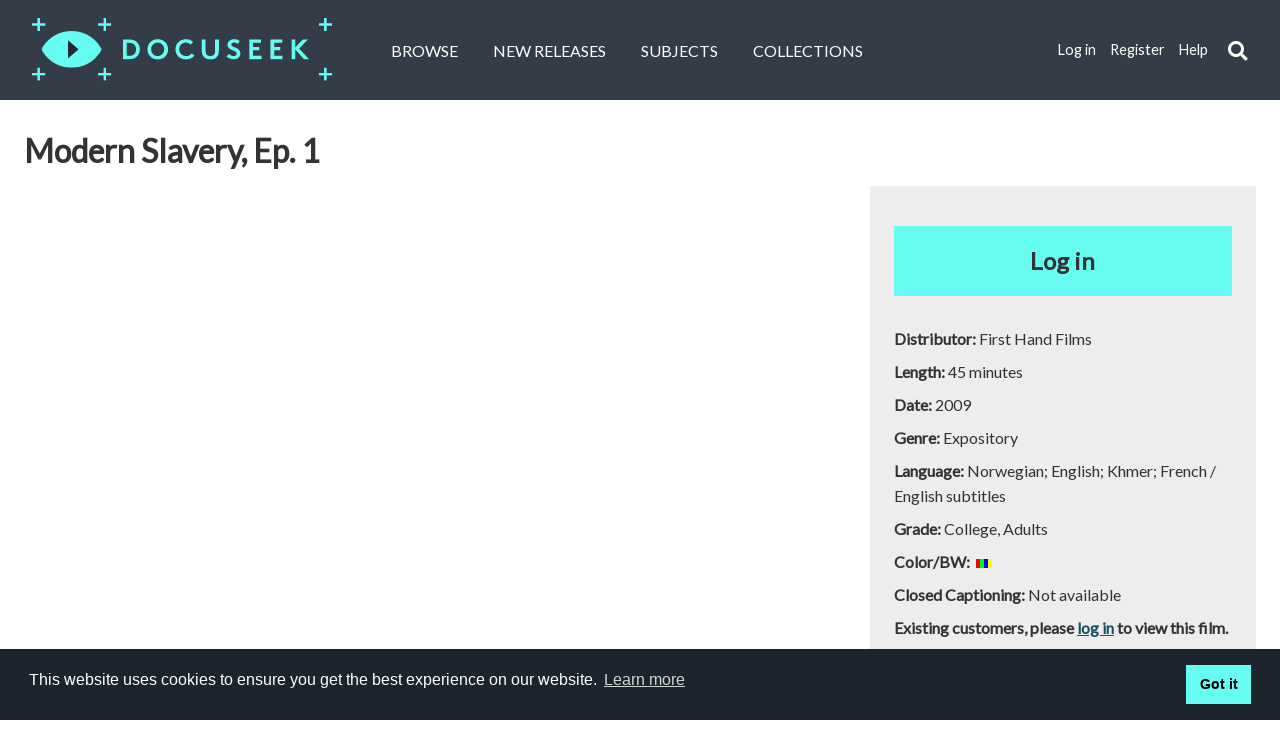

--- FILE ---
content_type: text/html; charset=UTF-8
request_url: https://docuseek2.com/fh-slave1
body_size: 9426
content:
<!DOCTYPE html>
<html lang="en">
<head>
	<meta http-equiv="Content-Type" content="text/html; charset=UTF-8" />
	<meta name="viewport" content="width=device-width, initial-scale=1.0">
	<title>Docuseek | Modern Slavery, Ep. 1</title>

<meta name="description" content="Docuseek2 is the source for essential social issue and documentary film for education, with over 2,300 titles in all major disciplines.">

	<!-- main css -->
	<link rel="stylesheet" type="text/css" href="/gocart/themes/ds2_new/css/main-old.css?filemtime=1762434118">
<link rel="stylesheet" type="text/css" href="/gocart/themes/ds2_new/css/main-v3.css?filemtime=1764006053">

	<!-- font awesome css -->
	<link rel="stylesheet" href="https://use.fontawesome.com/releases/v5.2.0/css/all.css" integrity="sha384-hWVjflwFxL6sNzntih27bfxkr27PmbbK/iSvJ+a4+0owXq79v+lsFkW54bOGbiDQ" crossorigin="anonymous">

	<!-- modal dialog and date picker css -->
	<link rel="stylesheet" href="//d2tc3l3lb18k42.cloudfront.net/js/jquery/jquery-ui-1.13.3/jquery-ui.min.css" />

	<!-- colorbox -->
	<link type="text/css" rel="stylesheet" href="//d2tc3l3lb18k42.cloudfront.net/js/jquery/colorbox/colorbox.css" />

	<!-- jquery and jquery ui for the tabs, modal dialog and date picker -->
	<script src="//d2tc3l3lb18k42.cloudfront.net/js/jquery/jquery-3.7.1.min.js"></script>
	<script src="//d2tc3l3lb18k42.cloudfront.net/js/jquery/jquery-ui-1.13.3/jquery-ui.min.js"></script>

	<!-- slider guts -->
	<script src="//d2tc3l3lb18k42.cloudfront.net/js/jssor.slider.min.js"></script>
	<script type="text/javascript" src="/js/hero-slider.js?filemtime=1748195876"></script>

	<script src="//d2tc3l3lb18k42.cloudfront.net/js/secondary-sliders.js"></script>

	<script src="//d2tc3l3lb18k42.cloudfront.net/js/jquery/colorbox/jquery.colorbox.jsz"></script>
	<script type="text/javascript" src="/js/common.js?filemtime=1769123413"></script>
	<script src="//d2tc3l3lb18k42.cloudfront.net/js/jquery/js.cookie.js"></script>

	<link rel="shortcut icon" href="https://docuseek2.com/favicon.ico?v=1751226422" type="image/x-icon" />
	<link rel="icon" href="https://docuseek2.com/favicon.ico?v=1751226422" type="image/x-icon" />

	<script>
		var firing_ks = 0;

		$(document).ready(function(){
			// $(".fa-search").click(function(){
			$("#keyword_search_submit_icon").click(function(){

				if ($('.search-container').hasClass('active') && $('#header_search_input').val() != '')
				{
					// hide the search box
					$(".search-container, .search-input").removeClass("active");
					$("input.search-input").css('display','none');

					// run the search
					firing_ks = 1;
					$(".header_links").css('display','inline');
					$('#frmKeywordSearch').submit();
				}
				else if ($('.search-container').hasClass('active') && $('#header_search_input').val() == '')
				{
					// search box is visible, but nothing entered, so hide it
					$(".search-container, .search-input").removeClass("active");
					$("input.search-input").css('display','none');
					firing_ks = 2;
					// $(".header_links").css('display','inline');
					// $(".search-container, .search-input").prop("aria-hidden", "true");
				}
				else
				{
					// search box is not visible, so make it visible
					$(".search-container, .search-input").addClass("active");

					firing_ks = 3;

					$("input.search-input").css('display','inline');
					// $(".header_links").css('display','none');
					$("input.search-input").focus();
					// $(".search-container, .search-input").prop("aria-hidden", "false");
				}
			});

			$(function () {
				const $document = $(document);
				const $container = $('#search-container-id');
				const $input = $('#header_search_input');
				const $toggle = $('#keyword_search_submit_icon');

				function isOpen() {
					return $container.hasClass('active') || ($input.length && $input.is(':visible'));
				}

				function hideSearch({ restoreFocus } = { restoreFocus: false }) {
					$('.search-container, .search-input').removeClass('active');
					$('input.search-input').css('display', 'none');
					if (restoreFocus && $toggle.length) $toggle.focus();
				}

				// Close on Escape, and return focus to the toggle
				$document.on('keydown', function (event) {
					if (event.key === 'Escape' && isOpen()) {
						hideSearch({ restoreFocus: true });
					}
				});

				// Close when focus leaves the search area. Do NOT move focus.
				$document.on('focusin', function (event) {
					if (!isOpen()) return;
					const target = event.target;
					const container = $container.get(0);
					const toggle = $toggle.get(0);
					if (container && !container.contains(target) && !(toggle && toggle === target)) {
						hideSearch({ restoreFocus: false });
					}
				});
			});

			add_enter_key_listener("keyword_search_submit_icon", "keyword_search_submit_icon", false);
			add_enter_key_listener("dismiss_cookie", "dismiss_cookie", false);

			// check on cookie consent
			var cookie_consent;
			cookie_consent = Cookies.get('cookieconsent_status');

			if (cookie_consent != 'dismiss')
			{
			  $(".cc_div").css({'display':'flex'});
			  $(".cc_div").show();
			}
		});

		function tab_out_keyword_icon(keyword_search_icon)
		{
			// if header_search_input is visible, hide it
			if ($('.search-container').hasClass('active') && firing_ks==1)
			{
				$(".search-container, .search-input").removeClass("active");
				$("input.search-input").css('display','none');
			}
			else if ($('.search-container').hasClass('active') && firing_ks==2)
			{
				// $(".search-container, .search-input").removeClass("active");
				// $("input.search-input").css('display','none');
			}
			else if ($('.search-container').hasClass('active') && firing_ks==0)
			{
				$(".search-container, .search-input").removeClass("active");
			}
			else if ($('.search-container').hasClass('active'))
			{
				// $(".search-container, .search-input").removeClass("active");
			}

			firing_ks = 0;
		}
	</script>


	<!--modal dialog -->
	<script>
		$( function() {
			$( "#dialog" ).dialog();
		} );
	</script>

	  <!-- Global site tag (gtag.js) - Google Analytics -->
<!--
	  <script async src="https://www.googletagmanager.com/gtag/js?id=G-CT28NFEY9Q"></script>
	  <script>
	    window.dataLayer = window.dataLayer || [];
	    function gtag(){dataLayer.push(arguments);}
	    gtag('js', new Date());

	    gtag('config', 'G-CT28NFEY9Q');
	  </script>
-->

</head>

<body>
	<!-- HEADER -->
	<header>
		<h1 style="position:absolute; left: -999em;" role="none">Main content</h1>
		<a href="#maincontent" style="position:absolute; left: -999em;" onfocus="$(this).css('left', '-10em');" onblur="$(this).css('left',' -999em');">Skip to main content</a>
		<a href="https://docuseek2.com" tabindex="0" class="logo"><img src="https://docuseek2.com/gocart/themes/ds2_new/images/logo.svg" alt="Docuseek Logo"></a>
		<nav class="primary" id="nav_primary" aria-label="Primary navigation area">
			<input type="checkbox" title="Main navigation menu choices"/>
			<i class="fa fa-bars"></i>
			<ul>
								<li><a href="https://docuseek2.com/cart/advsearch/hf">Browse</a></li>
				<li><a href="https://docuseek2.com/cart/newreleases_2018">New Releases</a></li>
				<li><a href="https://docuseek2.com/cart/subject_list">Subjects</a></li>
									<li><a href="https://docuseek2.com/cart/collections_new">Collections</a></li>
				
		
		<!-- logged in options -->
		
					<!-- not logged in options -->
			<li class="secondary"><a href="https://docuseek2.com/secure/login" title="If you have registered, login to access additional features" id="header_login_link" class="header_links">Log in</a></li>
			<li class="secondary"><a href="https://docuseek2.com/secure/register" title="Click REGISTER to create your own login for extra features." id="header_register_link" class="header_links">Register</a></li>
					<li class="secondary"><a href="https://docuseek2.wiki.zoho.com" target="_wikiwindow" id="header_help_link" class="header_links" title="Open the help system in a new window">Help</a></li>
		
			

			</ul>
		</nav>
		<nav class="secondary" id="nav_secondary" aria-label="Secondary navigation area">

		
		<!-- logged in options -->
		
					<!-- not logged in options -->
			<a href="https://docuseek2.com/secure/login" title="If you have registered, login to access additional features" class="header_links">Log in</a>
			<a href="https://docuseek2.com/secure/register" title="Click REGISTER to create your own login for extra features." class="header_links">Register</a>
			<a href="https://docuseek2.wiki.zoho.com" target="_wikiwindow" class="header_links" title="Open the help system in a new window">Help</a>
						</nav>

		<div class="search-wrapper">
		  	<div id="search-container-id" class="search-container" role="search">
				<form action="https://docuseek2.com/cart/advsearch/hf" name="frmKeywordSearch" id="frmKeywordSearch" method="post" accept-charset="utf-8">
<input type="hidden" name="show_all_results" id="show_all_results" value="" />					<input type="text" id="header_search_input" class="search-input" name="ckeywords" placeholder="Search" title="Keyword search" aria-label="Keyword search" style="display:none;">
					<i role="button" class="fa fa-search" tabindex="0" id="keyword_search_submit_icon" aria-label="Submit keyword search" onblur="tab_out_keyword_icon(this);"></i>
				</form>
		  	</div>
		</div>
	</header>
	<main id="maincontent">

		 <!-- <div class="error" style="text-align: center;">We are doing database maintenance this weekend (April 23 - 24). We apologize for any delays and possible service disruption.</div> -->

		<!-- flash message -->
		
	<!-- PAGE CONTAINER -->
	<div class="container" id="main_container">
		<h1>Modern Slavery, Ep. 1</h1>
		<div class="row">
			<div class="col-8">
				<div class="video" id="product_player">
					<div class="product_trailer" aria-hidden="true"><iframe title="Modern Slavery, Ep. 1 trailer" width=“319” height=“258” src="https://www.youtube.com/embed/AHPmVh5WRu8?rel=0" title="YouTube video player" style="width:809px;height:455px;" frameborder="0" allowfullscreen></iframe></div>
									</div>

				<div class="ds_tabs" id="ds_tabs">
					<ul role="tablist" class="tablist">
	<li id="tab1" role="tab" aria-controls="tab-panel-1" class="tab label" aria-selected="true" tabindex="0">Description</li>
	<li id="tab2" role="tab" aria-controls="tab-panel-2" class="tab label" aria-selected="false" tabindex="0">Reviews</li>
	<li id="tab3" role="tab" aria-controls="tab-panel-3" class="tab label" aria-selected="false" tabindex="0">Citation</li>
	<li id="tab4" role="tab" aria-controls="tab-panel-4" class="tab label" aria-selected="false" tabindex="0">Cataloging</li>
																	</ul>

<!-- START OF TAB DIVS -->
					<div id="tab-panel-1" aria-labelledby="tab1" role="tabpanel" class="tabpanel" aria-hidden="false">
						<p>Slavery exists today despite it being prohibited in every country where it's practiced. It's also prohibited as a consequence of the UN's declaration of human rights from 1948. Today, there are more slaves than ever in the world. Trafficking, child labor, sexual slavery, debt bondage and forced labor are the most widespread forms of modern slavery.<br> <br> In Paris, we meet the former house slave Rania, who came to France from Morocco as a child. Acquaintances of her family promised her a future in Paris, with education and a place to live. Instead she had to work for free as a maid and a babysitter. A childhood characterized by forced labor, violence and deprivation of liberty. And no education. Rania is today an adult and gets help with taking her former slave holder to law.<br> <br> Children in the sex industry are a direct result of attitudes to sex among men who are leading thousands of children into a life as sex slaves. Both Sino and La Thiya have experienced men who have exploited them grossly, without any form of payment. Their stories are close and moving. Today they're both working for a centre who are helping women to get out of sexual slavery.</p>
<p><br> <br><span><span>Series Description</span></span><br> <br> The price of slaves is at a historic low and they are consequently more exposed: they can be used, discarded and replaced. They are abused and dishonored, denied their freedom and refused medical assistance.<br> <br> The documentary series <em><strong>Modern Slavery</strong></em> is stylistically assured and powerful. It manages to inform about the big picture but also move through the fate of individuals in France, India, Uganda, Cambodia and Moldova. Here are intimate encounters with people who have succeeded in escaping from slavery and have established new lives. In our age we have a historical opportunity to abolish slavery for good. We all share the responsibility. Are we going to take it?</p>					</div>
					<div id="tab-panel-2" aria-labelledby="tab2" role="tabpanel" class="tabpanel hidden_tab_panel" aria-hidden="true">
					No reviews available.					</div>
					<div id="tab-panel-3" aria-labelledby="tab3" role="tabpanel" class="tabpanel hidden_tab_panel" aria-hidden="true">
													<div class="product_webdesc">
							<h2 class="head3">Citation</h2>
							<label for="citation_type">Select a citation style: </label>
							<select id="citation_type" name="citation_type" onchange="return get_citation(this.value)">
								<option value="  "><i>Select a citation type...</i></option>
								<option value="APA6">APA 6th edition</option>
								<option value="APA">APA 5th edition</option>
								<option value="MLA">MLA</option>
								<option value="CHI">University of Chicago</option>
								<option value="TUR">Turabian</option>
							</select>
							<div id="citation" style="margin-top:10px;"></div>
							</div>

							<div class="product_webdesc">
							<h2 class="head3">Main credits</h2>
							<p>
								Davis, Tina (film director)<br />
Davis, Tina (screenwriter)<br />
Robsahm, Thomas (film director)<br />
Robsahm, Thomas (film producer)<br />
Robsahm, Thomas (screenwriter)<br />
Olin, Margreth (film producer)<br />
							</p>
																<h2 class="head3">Other credits</h2>
									<p>Cinematography, Kim Hopkins, Joachim Høge, Marianne Bakke; editing, Hilde Bjørnstad; music, Trond Bjerknes, Thomas Robsahm.</p><br />
							</div>
											</div> <!-- end credits tab -->
					<div id="tab-panel-4" aria-labelledby="tab4" role="tabpanel" class="tabpanel hidden_tab_panel" aria-hidden="true">
						<div class="product_cataloging">
							<div id="marc_record"><p style="text-align:left;"><a href="#" class="button" onclick="return view_marc(5419);">MARC Record</a>							<a href="https://www.worldcat.org/search?q=no%3A1428173957" target="_oclc" class="button" title="View the Worldcat record in a new window">See Worldcat record</a>
							</p></div>
							<div class="product_subjects" role="menu">
								<form action="//docuseek2.com/cart/advsearch/hf" method="post" accept-charset="utf-8" name="form_all_subjects" id="form_all_subjects">
									<input type="hidden" name="subjectid" id="subjectid"/>
									<input type="hidden" id="subjectlistpage" name="subjectlistpage" value="Y" />
							<h2 class="head3">Docuseek subjects</h2><div class="product_ds2subjects_list"><a href="javascript:void(0);" onclick="$('#subjectid').val(515); document.getElementById('form_all_subjects').submit();" role="menuitem">Child Abuse</a><br />
<a href="javascript:void(0);" onclick="$('#subjectid').val(339); document.getElementById('form_all_subjects').submit();" role="menuitem">France</a><br />
<a href="javascript:void(0);" onclick="$('#subjectid').val(150); document.getElementById('form_all_subjects').submit();" role="menuitem">Human Rights</a><br />
<a href="javascript:void(0);" onclick="$('#subjectid').val(604); document.getElementById('form_all_subjects').submit();" role="menuitem">Trafficking</a><br />
<a href="javascript:void(0);" onclick="$('#subjectid').val(695); document.getElementById('form_all_subjects').submit();" role="menuitem">Working Conditions</a><br />
<a href="javascript:void(0);" onclick="$('#subjectid').val(295); document.getElementById('form_all_subjects').submit();" role="menuitem">Youth Issues</a><br />
</div></form><p><h2 class="head3">Distributor subjects</h2>France; Human Rights</p>							</div>
							<div class="product_keywords">
							<h2 class="head3">Keywords</h2><div class="product_keywords_list">First Hand Films,Documentary,Film,Norway,Modern Slavery,Thomas Robsahm,Tina Davis,Margreth Olin,2009,Speranza Film,Sex Slavery,Child Labour,Debt Slavery,Child Soldiers,Slavery,Europe,Trafficking,Crime,Slavery,Slave,Freedom,History,France,India,Uganda,Cambodia,Moldova; "Modern Slavery, Ep. 1"; First Hand Films</div>							</div> <!--	product_keywords -->
						</div> <!--	product_cataloging -->
					</div>
					
									</div>
			</div>
			<div class="col-4">
				<!-- sidebar -->
				
<div class="sidebar">
			<div class="form_row">
			<form action="https://docuseek2.com/secure/login/0/1" id="form_login" method="post" accept-charset="utf-8">
			<a href="javascript:void(0);" class="button wide" onclick="document.getElementById('form_login').submit();" role="button" name="login" style="margin-top: 0;height: 70px;font-size: 24px;font-weight: bold;line-height:70px;padding:0;text-align:center;">Log in</a>
			</form>
		</div>
			<p><strong>Distributor: </strong> First Hand Films</p>
	<p><strong>Length: </strong> 45 minutes</p>
	<p><strong>Date: </strong> 2009</p>
	<p><strong>Genre: </strong> Expository</p>
	<p><strong>Language: </strong> Norwegian; English; Khmer; French / English subtitles</p>
	<p><strong>Grade: </strong>College, Adults</p>
		<p>
		<strong>Color/BW:&nbsp;</strong>
		<img src="https://docuseek2.com/images/color.png" alt="Color" title="Color" style="display:inline;" />	</p>
	
	<p><strong>Closed Captioning:</strong> Not available</p>
			
				<p><strong>Existing customers, please <a href="https://docuseek2.com/secure/login" style="text-decoration: underline;">log in</a> to view this film.</strong></p>
			<p><strong>New to Docuseek? <a href="https://docuseek2.com/secure/register" style="text-decoration: underline;">Register</a> to request a quote.</strong></p>
	</div> <!-- end of sidebar class -->

<!-- *********************************************** RELATED TITLES -->
<h2 class="plus">
	<span>Related Films
		<i class="fa fa-plus"></i>
		<i class="fa fa-plus"></i>
		<i class="fa fa-plus"></i>
		<i class="fa fa-plus"></i>
	</span>
</h2>
	<div class="content">
		<img src="//misc.docuseek2.com/images/titles/fh/fh-slave2_4x3.jpg" style="width:200px;" aria-hidden="true" alt="Modern Slavery, Ep. 2 - image">
		<a href="https://docuseek2.com/fh-slave2">Modern Slavery, Ep. 2</a>
		<p>In Asia, we find the most widespread form of slavery: debt bondage. Child&#8230;</p>
	</div>
		<div class="content">
		<img src="//misc.docuseek2.com/images/titles/fh/fh-slave3_4x3.jpg" style="width:200px;" aria-hidden="true" alt="Modern Slavery, Ep. 3 - image">
		<a href="https://docuseek2.com/fh-slave3">Modern Slavery, Ep. 3</a>
		<p>The Gutu sisters thought they were going to work with old people, but&#8230;</p>
	</div>
	
			</div>
		</div>
	</div>

<!-- ui-dialog -->
<div id="send_request_to_license_dialog" tabindex="0"></div>
<div id="dialog_marc_record" tabindex="0"></div>
<div id="playlist_dialog" tabindex="0"></div>
<div id="dialog_loading"></div>
<!-- ui-dialog -->
<div id="dialog_get_link"></div>


<script type="text/javascript"><!--
$(function(){
		$( "#dialog_get_link" ).dialog({
			autoOpen: false,
			height: "auto",
			width: 650,
			modal: true,
			dialogClass: "dlg_get_link",
			appendTo: "#main_container",
			buttons: {
				Close: function() {
					$( this ).dialog( "close" );
				}
			}
		});

		$(".dlg_get_link .ui-dialog-titlebar").css({"background-color":"#000735"});
		$(".dlg_get_link .ui-dialog-title").css({"color":"#373737","font-size": "1.5em","font-weight": "700","line-height":"1.4em",  "margin":"0 0 .25em 0"});
	});

function get_link(id, title, licode, account_id, haslicense, sku, clip_id) {

	var dialog_title = $('#dialog_get_link').closest('.ui-dialog').find('.ui-dialog-title');
	dialog_title.html('<h2 class="h3_dialog">Linking or embedding ' + title + '</h2>');

	// str_replace('http://', (ssl_support() ? 'https://' : 'http://'),
	$.post( "https://docuseek2.com/secure/link_embed" + '/' + licode + '/' + clip_id +  '?realtitle=' + encodeURIComponent(title),
	{
		product_id: id,
		customer_id: 0,
		has_license: (haslicense ? '1' : '0'),
		account_id: account_id,
		licode: licode,
		realtitle: title,
		use_ssl: 1,
		sku: sku,
		hostname: window.location.hostname,
		host: window.location.host
	},
	function(result) {
		$('#dialog_get_link').html(result);
		$('#dialog_get_link').dialog('open');
	});

	return false;
}

//--></script>


<script type="text/javascript" src="//docuseek2.com/js/playlist.js"></script>
<script type="text/javascript"><!--
$(function(){

	$(window).resize(function(){
	    $(".ui-dialog-content").dialog("option", "position", {my: "center", at: "center", of: window});
	});

/*
    // grab the url
    var url = document.URL;
    // check to make sure it is a number
    var hashValue = url.substring(url.indexOf('#')).replace('#', '');
    if (!isNaN(hashValue)) {
        // set the active tab
		var tabOpts = {active: hashValue};
        $('.tabs-product').tabs(tabOpts);
    }
	else
		$('.tabs-product').tabs();

*/
	init_tabs("#ds_tabs");

	init_clip_buttons();

	$(".player_button_set").buttonset();

	$('.category_box').width();

	$( "#link_embed").button({
		icons: {
			primary: "ui-icon-link"
		}
	});

	$("#startdate").datepicker({ dateFormat: 'mm/dd/yy', altField: '#startdate_alt', altFormat: 'yy-mm-dd', minDate: new Date(), maxDate: "+180"});

	$( "#dialog_marc_record" ).dialog({
		autoOpen: false,
		height: 580,
		width: 650,
		modal: true,
		title: '',
		dialogClass: "marc_record",
		appendTo: "#main_container",
		buttons: {
			Close: function() {
				$( this ).dialog( "close" );
			}
		},
	    create: function() {
			$(this).closest('.ui-dialog').find('.ui-dialog-title').html('<h2>MARC Record for Modern Slavery, Ep. 1</h2>');
	    }

	});

	$(".marc_record .ui-dialog-titlebar").css({"background-color":"#000735"});
	$(".marc_record .ui-dialog-title").css({"color":"#373737"});


	$( "#dialog_about_us" ).dialog({
		autoOpen: false,
		height: 320,
		width: 400,
		modal: true,
		title: '',
		dialogClass: "dlg_about_us",
		buttons: {
			Close: function() {
				$( this ).dialog( "close" );
			}
		},
	    create: function() {
			$(this).closest('.ui-dialog').find('.ui-dialog-title').html('<h2>About Docuseek</h2>');
		}
	});

	$(".dlg_about_us .ui-dialog-titlebar").css({"background-color":"#000735"});
	$(".dlg_about_us .ui-dialog-title").css({"color":"#373737"});

});


function view_marc(id) {

	$.post('https://docuseek2.com/cart/get_marc/' + id  ,
	{
		product_id: 5419,
		has_license: 0,
		account_id: 0,
		licode: "",
		realtitle: "Modern Slavery, Ep. 1",
		sku: "fh-slave1"
	},
	function(result) {
		$('#dialog_marc_record').html('<span class="notranslate">' + result + '</span>');
		$('#dialog_marc_record').dialog('open');
	});

	return false;
}

function get_citation (citation_type) {
	$.post('https://docuseek2.com/cart/get_citation' ,
	{
		product_id: 5419,
		citation_type: citation_type
	},
	function(result) {
		$("#citation").html(result);
	});
}


$( "#send_request_to_license_dialog" ).dialog({
	autoOpen: false,
	height: 350,
	width: 440,
	modal: true,
	title: "",
	dialogClass: "marc_record",
    open: function() {
		$("#send_request_to_license_dialog").keypress(function(e) {
			if (e.keyCode == $.ui.keyCode.ENTER) {
				$(this).parent().find('.ui-dialog-buttonpane button:first').trigger("click");
				return false;
			}
		});
    },
	buttons: [
		{
			text: "Send",
			type: "submit",
			click:  function() {
				$.post('https://docuseek2.com/emailsupport/send_license_request_form/5419',
				{
					product_id: $("#product_id").val(),
					email_address: $('#email_address').val(),
					email_name: $('#email_name').val(),
					email_info_type: 'your license request',
					submit: 1
				},
				function (result) {
					if  (result.substr(0,1) == '1')
					{
						email_info = $.parseJSON(result.substr(2));
						$('#customer_email').val(email_info.email_address);
						$('#customer_name').val(email_info.email_name);

						// $( this ).dialog( "close" );
						request_license($("#product_id").val());
						$('#send_request_to_license_dialog').dialog( "close" );
						alert('Your request has been sent!');
					}
					else
					{
						$('#send_request_to_license_dialog').html(result);
					}
				});
			}
		},
		{
			text: "Cancel",
			click:  function() {
				$( this ).dialog( "close" );
			}
		}
	],
    create: function() {
		$(this).closest('.ui-dialog').find('.ui-dialog-title').html('<h2>Email license request</h2>');
	}
});

$(".marc_record .ui-dialog-titlebar").css({"background-color":"#000735"});
$(".marc_record .ui-dialog-title").css({"color":"#373737"});

//--></script>

	</main>
	<!-- FOOTER -->
	<footer>
		<div class="row">
			<h2 style="position:absolute; left: -999em;">Footer options</h2>
			<div class="col-4">
				<h3 id="explore_docuseek">Explore Docuseek</h3>
				<nav class="footer" aria-label="Explore docuseek" role="menu">
					<a href="https://docuseek2.com" role="menuitem">Home</a>
					<a href="https://docuseek2.com/cart/advsearch/hf" role="menuitem">Browse</a>
					<a href="https://docuseek2.com/cart/newreleases_2018" role="menuitem">New Releases</a>
					<a href="https://docuseek2.com/cart/page/2" role="menuitem">About</a>
					<a href="https://docuseek2.com/promo/index" role="menuitem">Promote</a>
					<a href="https://docuseek2.com/emailsupport/index" role="menuitem">Contact</a>
					<a href="https://docuseek2.wiki.zoho.com" target="_wikiwindow" role="menuitem" title="Open the help system in a new window">Help</a>
					<!--<a href="https://www.docuseek2.com/wp" target="_blank">Blog</a>-->
					<a href="https://docuseek2.wiki.zoho.com/Our-newsletters.html" target="_wikiwindow" role="menuitem" title="Open the newsletter page in a new window">Newsletters</a>
											<a href="javascript:void(0);" onclick="set_session_theme('ds2');" title="Change the user interface to our classic look" role="menuitem">Classic Theme</a>
										<a href="https://www.ovid.tv/?utm_source=docuseek&utm_medium=link&utm_campaign=docuseek_footer&utm_content=na" title="Our subscription video-on-demand service" target="_blank" role="menuitem">OVID.tv</a>
									</nav>
			</div>
			<div class="col-4">
				<h3 id="email_sign_up">Enter your email address below to sign up for our newsletter</h3>
				<div id="signup" class="form-email">
				<!-- newsletter subscribe below here -->
				<!-- Begin MailChimp Signup Form -->
				<form action="//docuseek2.us14.list-manage.com/subscribe/post?u=45f80968dffd337acab1483fa&amp;id=c0736b3237" method="post" id="mc-embedded-subscribe-form" name="mc-embedded-subscribe-form" class="validate" target="_blank" novalidate style="margin: 0 auto; white-space:nowrap;">
				 	<input type="email" value="" name="EMAIL"  id="mce-EMAIL" placeholder="Email address" required aria-labelledby="email_sign_up" autocomplete="email">
				    <!-- real people should not fill this in and expect good things - do not remove this or risk form bot signups-->
				    <div style="position: absolute; left: -5000px;" aria-hidden="true"><input type="text" name="b_45f80968dffd337acab1483fa_c0736b3237" id="b_45f80968dffd337acab1483fa_c0736b3237" tabindex="-1" value="" title="Bogus login prevention field"></div>
					<button type="submit" style="margin-left:5px;width:80px;">Sign Up</button>
				</form>
				<!--End mc_embed_signup-->
				</div> <!-- signup -->

			</div>
			<div class="col-4">
				<h3>Be social</h3>
				<div class="social">
					<a href="#" onclick="return social_media_share('twitter', 'https://docuseek2.com/fh-slave1', 'Check+out+this+page:');" title="Tweet about this page"><img src="https://docuseek2.com/gocart/themes/ds2_new/images/twitter.png" alt="Twitter"></a>
					<a href="https://www.youtube.com/channel/UCwJUeHIq4ap8FshK9PDkTWg" title="YouTube channel" target="_blank"><img src="https://docuseek2.com/gocart/themes/ds2_new/images/youtube.png" alt="YouTube"></a>
					<a href="#" class="fb-share-button" id="share_fb_top" onclick="return social_media_share('fb', 'https://docuseek2.com/fh-slave1', 'Check+out+this+page:');" title="Share this page on Facebook"><img src="https://docuseek2.com/gocart/themes/ds2_new/images/fb.png" alt="Facebook"></a>
				</div>
			</div>
		</div>
		<p class="legal">&copy;2026 Docuseek, LLC<br>All rights reserved | <a href="https://docuseek2.wiki.zoho.com/Privacy-Statement.html" target="_wikiwindow" title="Open the privacy statement in a new window">Privacy Statement</a> | <a href="https://docuseek2.wiki.zoho.com/Section-508-Compliance-Statement.html" target="_wikiwindow" title="Open our accessibility information in a new window">Accessibility Statement</a>
		<p style="font-size:10px;">Docuseek Build 3.0.061-a-3.1.13-8.2.30-e</p>


		<div id="cc_div" class="cc_div" role="dialog" aria-live="polite" aria-labelledby="cookieconsent:label" aria-describedby="cookieconsent:desc">
			<h2 style="position:absolute; left: -999em;" id="cookieconsent:label">Cookie consent</h2>
			<span id="cookieconsent:desc" class="cc_message">
				This website uses cookies to ensure you get the best experience on our website.
				<a href="https://docuseek2.wiki.zoho.com/Privacy-Statement.html" class="cc_link" aria-label="learn more about cookies" tab-index="0" rel="noopener noreferrer nofollow" target="_wikiwindow" title="Open our cookie statement in a new window">Learn more</a>
			</span>
			<div id="cc_button" class="cc_button">
				<a class='cc_dismiss' id="dismiss_cookie" aria-label="dismiss cookie message" role="button" tabindex="0" onclick="Cookies.set('cookieconsent_status', 'dismiss', { expires: 2147483647, path: '/', secure:true, samesite:'None'});$('.cc_div').hide(); return false;">Got it</a>
			</div>
		</div>

	</footer>

	<script src="//static.getclicky.com/js" type="text/javascript"></script>
	<script type="text/javascript">try{ clicky.init(66530395); }catch(e){}</script>
	<noscript><p><img alt="Clicky" width="1" height="1" src="//in.getclicky.com/66530395ns.gif" aria-hidden="true" /></p></noscript>

	<script>

		// $(".message").delay(7000).fadeOut(300);
		// $(".error").delay(7000).fadeOut(300);

		function findsubject(piSubjectId, pcDest, pcDefaultForm)
		{
			customer_id = 0;
			ajax = ($('#' + pcDest).length > 0) ? '1' : '0';
			search_method = "https://docuseek2.com/cart/advsearch/0/0" +  "/" +  ajax + "/0/" + pcDest;
			return findsubject_base(piSubjectId, pcDest, pcDefaultForm,customer_id,search_method); // common.js
		}
	</script>

</body>
</html>

--- FILE ---
content_type: application/javascript
request_url: https://d2tc3l3lb18k42.cloudfront.net/js/secondary-sliders.js
body_size: 1951
content:
jssor_2_slider_init = function() {

	var jssor_2_options = {
		$AutoPlay: 0,
		$SlideWidth: 200,
		$SlideSpacing: 10,
		$ArrowKeyNavigation: 0,
		$ArrowNavigatorOptions: {
			$Class: $JssorArrowNavigator$,
			$Steps: 1
		}
	};

	var jssor_2_slider = new $JssorSlider$("jssor_2", jssor_2_options);

	/*#region responsive code begin*/

	var MAX_WIDTH = 1280;

	// function ScaleSlider() {
	// 	var containerElement = jssor_2_slider.$Elmt.parentNode;
	// 	var containerWidth = containerElement.clientWidth;

	// 	if (containerWidth) {

	// 		var expectedWidth = Math.min(MAX_WIDTH || containerWidth, containerWidth);

	// 		jssor_2_slider.$ScaleWidth(expectedWidth);
	// 	}
	// 	else {
	// 		window.setTimeout(ScaleSlider, 30);
	// 	}
	// }

	ScaleSlider();

	$Jssor$.$AddEvent(window, "load", ScaleSlider);
	$Jssor$.$AddEvent(window, "resize", ScaleSlider);
	$Jssor$.$AddEvent(window, "orientationchange", ScaleSlider);
	/*#endregion responsive code end*/
};

jssor_3_slider_init = function() {

	var jssor_3_options = {
		$AutoPlay: 0,
		$SlideWidth: 200,
		$SlideSpacing: 10,
		$ArrowKeyNavigation: 0,
		$ArrowNavigatorOptions: {
			$Class: $JssorArrowNavigator$,
			$Steps: 1
		}
	};

	var jssor_3_slider = new $JssorSlider$("jssor_3", jssor_3_options);

	/*#region responsive code begin*/

	var MAX_WIDTH = 1280;

	// function ScaleSlider() {
	// 	var containerElement = jssor_3_slider.$Elmt.parentNode;
	// 	var containerWidth = containerElement.clientWidth;

	// 	if (containerWidth) {

	// 		var expectedWidth = Math.min(MAX_WIDTH || containerWidth, containerWidth);

	// 		jssor_3_slider.$ScaleWidth(expectedWidth);
	// 	}
	// 	else {
	// 		window.setTimeout(ScaleSlider, 30);
	// 	}
	// }

	ScaleSlider();

	$Jssor$.$AddEvent(window, "load", ScaleSlider);
	$Jssor$.$AddEvent(window, "resize", ScaleSlider);
	$Jssor$.$AddEvent(window, "orientationchange", ScaleSlider);
	/*#endregion responsive code end*/
};

function ScaleSlider()
{
	return;
}

--- FILE ---
content_type: application/javascript
request_url: https://docuseek2.com/js/common.js?filemtime=1769123413
body_size: 19676
content:
// Begin common.js -->

/* needs jquery */

var rooturl = window.location.href;
var static_loc = '//d2tc3l3lb18k42.cloudfront.net/';
var agnostic_static_loc = '//d2tc3l3lb18k42.cloudfront.net/';

function get_rooturl()
{
	// should be the same as site_url() in CI but includes trailing '/'
	if (window.location.href.search(/rimbaud/) > 0)
		the_rooturl = 'http://rimbaud/~jd/ds2_a/index.php/';
	else
		the_rooturl = window.location.protocol + '//' + window.location.hostname + (window.location.port.length > 0 ? ':' + window.location.port : '') + '/index.php/';

	/*
		ps = $('#proxy_server').val();
		if (ps != 'undefined' && ps != '' && ps!='NaN')
		{
			if (ps.substr(-1,1) != '=')
				ps += '/';
			the_rooturl = ps + the_rooturl;
		}
	*/
	return the_rooturl;
}

function get_agnostic_rooturl()
{
	// should be the same as agnostic_site_url() in CI. Includes trailing '/'
	if (window.location.href.search(/rimbaud/) > 0)
		the_rooturl = 'http://rimbaud/~jd/ds2_a/index.php/';
	else
		the_rooturl = '//' + window.location.hostname + (window.location.port.length > 0 ? ':' + window.location.port : '') + '/index.php/';

	return the_rooturl;
}

function get_baseurl()
{
	// should be the same as base_url() in CI but includes trailing '/'
	if (window.location.href.search(/rimbaud/) > 0)
		the_baseurl = 'http://rimbaud/~jd/ds2_a/index.php/';
	else
		the_baseurl = window.location.protocol + '//' + window.location.hostname + (window.location.port.length > 0 ? ':' + window.location.port : '') + '/';
	return the_baseurl;
}

function use_ssl()
{
	return (window.location.protocol == 'https:');
}

function get_agnostic_baseurl()
{
	// should be the same as base_url() in CI but includes trailing '/'
	if (window.location.href.search(/rimbaud/) > 0)
		the_baseurl = 'http://rimbaud/~jd/ds2_a/index.php/';
	else
		the_baseurl = '//' + window.location.hostname + (window.location.port.length > 0 ? ':' + window.location.port : '') + '/';
	return the_baseurl;
}

function show_rooturl()
{
	alert("href: " + window.location.href + "\n" +
		'protocol: ' + window.location.protocol + "\n" +
		'hostname: ' + window.location.hostname + "\n" +
		'pathname: ' + window.location.pathname + "\n" +
		'host: ' + window.location.host
	);
	the_rooturl = get_rooturl();
	alert(the_rooturl);
	return false;
}

function RunQuery(tcForm, tcAction)
{
// alert(tcForm + '; ' + tcAction + '; ' + get_rooturl());
	document.forms[tcForm].action = tcAction;
	document.forms[tcForm].method = "POST";
	document.forms[tcForm].submit();
	return false;
}

function findkeyword(pcForm, pcKeywords, pcDest)
{
	if (pcDest===undefined)
		pcDest = 'searchresults';

	// clear subject
	if ($('#subjectid').length)
		$('#subjectid').val('');

	if ($('#' + pcDest).length) {
		$.post(get_rooturl() + 'cart/advsearch/0/0/1',
			{ ckeywords: $('#' + pcKeywords).val() },
			function(data) {
				separator = data.indexOf(";");
				if (separator < 1)
					$('#' + pcDest).html(data);
				else
				{
					result_count = data.substr(0,separator);
					if (result_count == '1')
					{
						// redirect to product page
						window.location = data.substr(separator+1);
					}
					else
						$('#' + pcDest).html(data.substr(separator+1));	// multiple results
					if (result_count == '0')
					{
						// hide some buttons
						$('#save_search').hide();
						$('#email_results').hide();
						$('.search_result_sharing').hide();
					}
					else
					{
						$('#save_search').show();
						$('#email_results').show();
						$('.search_result_sharing').show();
					}
				}
			});
	}
	else
		RunQuery(pcForm, get_rooturl() + 'cart/advsearch');
	return false;
}


function areyousure(msg)
{
	return confirm(msg);
}

function yearlist(piyear) {
	// return an option list of years for a year picklist
	var pcList = "";
	var today = new Date();
	var thisyear = today.getUTCFullYear();
	// pcList += "<option>2000</option";
	for (i=thisyear; i>1899; i--) {
		pcList += "<option" + (i==piyear ? " selected" : "") + ">" + i + "</option>" ;
	}
	return pcList;
}

function markup(html, data) {
	var m;
	var i = 0;
	var match = html.match(data instanceof Array ? /{{\d+}}/g : /{{\w+}}/g) || [];

	while (m = match[i++]) {
		html = html.replace(m, data[m.substr(2, m.length-4)]);
	}
	return html;
}

function pager(pageurl, ipage, pcDest, customer_id)
{
	pageurl = (pageurl.substr(-1) == '/') ? pageurl.substr(0,pageurl.length-1) : pageurl;

	customer_id = (customer_id == 'undefined' || customer_id == null ? 0 : customer_id);

	$.post(pageurl + '/' + ipage + '/1',
		{
			sortorder: $('#sortorder').val(),
			sortdirection: $('#sortdirection').val(),
			customer_id: customer_id
		},
		function(data) {
			separator = data.indexOf(";");
			if (separator < 1)
				$('#' + pcDest).html(data);
			else
			{
				result_count = data.substr(0,separator);
				if (result_count == '1')
				{
					// redirect to product page
					window.location = data.substr(separator+1);
				}
				else
				{
					window.scrollTo(0,0);
					$('#' + pcDest).html(data.substr(separator+1));	// multiple results
					//document.getElementById(pcDest).focus();
				}
			}

		});

	return false;
}

function changedir (form,  action, sortorder, data, changedir) {

	if (changedir == 1)
	{
		dir = $('#sortdirection').val()=='asc' ? 'desc' : 'asc';
	}
	else
	{
		switch (sortorder)
		{
			case 'title':
			case 'length':
				dir = 'asc';
				break;
			case 'filmyear':
			case 'rele':
			case 'ds2added':
				dir = 'desc';
				break;
			default:
				dir = 'asc';
		}
	}
	data.sortdirection = dir;
	data.sortorder = sortorder;
	$('#sortdirection').val(dir);
	redirect_post(action, data);
	return false;
}

function changecount (form,  action, displaycount, data) {
	if (displaycount===undefined)
	{
		data.search_results_count = 5;
	}
	else
		data.search_results_count = displaycount;

	redirect_post(action, data);
	return false;
}

// Adjust font size code
var min=8;
var max=18;
function increaseFontSize() {
	var p = document.getElementsByTagName('p');
	for(i=0;i<p.length;i++) {
		if(p[i].style.fontSize) {
			var s = parseInt(p[i].style.fontSize.replace("px",""));
		} else {
			var s = 13;
		}
		if(s!=max) {
			s += 1;
		}
		p[i].style.fontSize = s+"px";
	}
	return false;
}

function decreaseFontSize() {
	var p = document.getElementsByTagName('p');
	for(i=0;i<p.length;i++) {
		if(p[i].style.fontSize) {
			var s = parseInt(p[i].style.fontSize.replace("px",""));
		} else {
			var s = 13;
		}
		if(s!=min) {
			s -= 1;
		}
		p[i].style.fontSize = s+"px";
	}
	return false;
}


function selectreport(report_type, account_id)
{
	var report_subtype = '';

	// console.log($('#fromdate_alt').val());
	// console.log($('#todate_alt').val());

	from_date = $('#fromdate_alt').val();
	date_parts = $('#fromdate_alt').val().split('-');

	// Please pay attention to the month (parts[1]); JavaScript counts months from 0:
	// January - 0, February - 1, etc.
	from_date = new Date(date_parts[0], date_parts[1] - 1, date_parts[2]);

	// console.log(from_date);

	to_date = $('#todate_alt').val();
	date_parts = $('#todate_alt').val().split('-');
	to_date = new Date(date_parts[0], date_parts[1] - 1, date_parts[2]);

	from_date = format_date(from_date);
	to_date = format_date(to_date);

	/*
	today = new Date();
	date_30_days_ago = new Date(today.getTime() - 2592000000);

	from_date = format_date(date_30_days_ago);
	to_date = format_date(today);
	*/

	if (report_type.substr(0,8) == 'counter5')
	{
		report_subtype = report_type.substr(9);
		report_type = 'counter5';
	}

	// alert(report_type + "\n" + report_subtype);

	if (report_type != '--')
		$('#report_block').hide();
	if (report_type == 'dashboard')
		$('#dashboard_block').show();
	else if (report_type == 'usage' || report_type == 'counter' || report_type == 'counter5')
		$('#dashboard_block').hide();

	switch(report_type)
	{
		case 'links':
			$('#parm2').val(account_id);
			$('#report_options').html("");
			$('#report_type').val('links');
			$('#run_report').show();
			break;

		case 'kbart':
			$('#parm2').val(account_id);
			$('#report_options').html("");
			$('#report_type').val('kbart');
			$('#run_report').show();
			break;

		case 'usage':
		case 'usage2018':
			$('#get_dashboard').hide();

			pcaction = get_rooturl() + 'secure/build_report_block';
			pcdropdown = '';

			report_options = '<label for="fromdate" id="fromdate_label">Date range: </label>' +
				'<input type="text" id="fromdate" class="gc_tf1_smaller input input_smaller input_date" value="' + from_date + '" aria-label="From date"> &mdash; <input type="text" id="todate" class="gc_tf1_smaller input input_smaller input_date" value="' + to_date + '" aria-label="To date">' +
				'<input type="hidden" id="fromdate_alt">' +
				'<input type="hidden" id="todate_alt">';
			// '<p>' + pcdropdown + '</p>'

			$('#report_options').html(report_options);

			$("#fromdate").datepicker({
				showOn: 'button',
				buttonImage: 'https://misc.docuseek2.com/images/calendar.png', // File (and file path) for the calendar image
				buttonImageOnly: false,
				buttonText: 'Calendar View',
				dayNamesShort: [ "Sunday", "Monday", "Tuesday", "Wednesday", "Thursday", "Friday", "Saturday" ],
				showButtonPanel: true,
				closeText: 'Close',
				dateFormat: 'mm/dd/yy',
				altField: '#fromdate_alt',
				altFormat: 'yy-mm-dd',
				maxDate: new Date(),
				onClose: removeAria
			});
			$("#todate").datepicker({
				showOn: 'button',
				buttonImage: 'https://misc.docuseek2.com/images/calendar.png', // File (and file path) for the calendar image
				buttonImageOnly: false,
				buttonText: 'Calendar View',
				dayNamesShort: [ "Sunday", "Monday", "Tuesday", "Wednesday", "Thursday", "Friday", "Saturday" ],
				showButtonPanel: true,
				closeText: 'Close',
				dateFormat: 'mm/dd/yy',
				altField: '#todate_alt',
				altFormat: 'yy-mm-dd',
				maxDate: new Date(),
				onClose: removeAria
			});

			dayTripper('fromdate');	// common.js

			set_hidden_date("fromdate", "fromdate_alt");
			set_hidden_date("todate", "todate_alt");

			// $('#parm2').val(account_id);
			$('#report_type').val('player');
			$('#report_action').val(pcaction);
			$('#report_block').html('');
			// $('a#run_report_button').text("Run report");
			$('#run_report').show();

			break;

		case 'counter':
		case 'counter2018':
		case 'counter5':
			$('#get_dashboard').hide();

			// we need a month/year for COUNTER
            var today = new Date();
            var current_year = today.getFullYear();

            if (today.getMonth() == 0)
            {
                current_year--;
                current_month = 11;
            }

			month_start_select_options = make_month_options(current_year);
			month_end_select_options = make_month_options(current_year);

			year_select_options = '';
			for (i = 2015; i <= current_year; i++)
			{
				year_select_options += '<option value="' + i + '"' + (i == current_year ? ' selected': '') + '>' + i + '</option>';
			}

			report_options = '<label for="fromdate" id="fromdate_label">Date range: </label>' +
			'<select id="from_counter_month" name="from_counter_month" onchange="set_hidden_counter_date(\'fromdate\', \'fromdate_alt\', this.value, $(\'#from_counter_year\').val());" class="counter_select">' + month_start_select_options + '</select>&nbsp;' +
			'<select id="from_counter_year" name="from_counter_year" onchange="set_hidden_counter_date(\'fromdate\', \'fromdate_alt\', $(\'#from_counter_month\').val(), this.value); set_new_month_options(\'from_counter_month\', this.value);" class="counter_select">' + year_select_options + '</select>' +
			' to ' +
			'<select id="to_counter_month" name="to_counter_month" onchange="set_hidden_counter_date(\'todate\', \'todate_alt\', this.value, $(\'#to_counter_year\').val());" class="counter_select">' + month_end_select_options + '</select>&nbsp;' +
			'<select id="to_counter_year" name="to_counter_year" onchange="set_hidden_counter_date(\'todate\', \'todate_alt\', $(\'#to_counter_month\').val(), this.value); ; set_new_month_options(\'to_counter_month\', this.value);" class="counter_select">' + year_select_options + '</select>';

			if (report_type == 'counter5')
			{
				pcaction = get_rooturl() + 'counter/counter5_report';

				// additional COUNTER 5 report options

				// metric type options (true means display option);
				searches_platform = false;
				searches_automated = false;
				searches_federated = false;
				searches_regular = false;
				total_item_investigations = false;
				total_item_requests = false;
				unique_item_investigations = false;
				unique_item_requests = false;
				limit_exceeded = false;
				no_license = false;
				collections = false;
				exclude_monthly_details = false;			// show checkbox
				exclude_monthly_details_default = false;	// if shown, checkbox is unchecked

				show_collections = false;

				// report attributes (true means display option);
				/*
								Access_Method
								Access_Type
								Article_Version
								Authors
								Component_Authors
								Component_Data_Type
								Component_DOI
								Component_ISBN
								Component_Online_ISSN
								Component_Print_ISSN
								Component_Proprietary_ID
								Component_Publication_Date
								Component_Title
								Component_URI
								Data_Type
								Parent_Article_Version
								Parent_Authors
								Parent_Data_Type
								Parent_DOI
								Parent_ISBN
								Parent_Online_ISSN
								Parent_Print_ISSN
								Parent_Proprietary_ID
								Parent_Publication_Date
								Parent_Title
								Parent_URI
								Publication_Date
								YOP
				*/

				// other report filters
				yop = false;

				switch (report_subtype)
				{
					case 'PR':
						// metric types: use checkboxes
						searches_platform = true;
						total_item_investigations = true;
						total_item_requests = true;
						exclude_monthly_details = false;
						unique_item_investigations = true;
						unique_item_requests = true;
						break;
					case 'PR_P1':
						exclude_monthly_details = false;
						// these are all required, so not selectable
						searches_platform = true;
						// unique_item_requests = true;
						// unique_title_requests = true;
						// total_item_requests = true;
						break;
					case 'DR':
						// searches_automated = true;
						// searches_federated = true;
						// searches_regular = true;
						total_item_investigations = true;
						total_item_requests = true;
						unique_item_investigations = true;
						unique_item_requests = true;
						// unique_title_investigations = true;
						// unique_title_requests = true;
						// limit_exceeded = true;
						no_license = true;
						collections = true;
						exclude_monthly_details = false;
						exclude_monthly_details_default = false;
						show_collections = true;
						break;
					case 'DR_D1':
						/*
											searches_automated = true;
											searches_federated = true;
											searches_regular = true;
											total_item_investigations = true;
											total_item_requests = true;
											unique_item_investigations = true;
											unique_item_requests = true;
											exclude_monthly_details = false;
						*/
						show_collections = true;
						break;
					case 'DR_D2':
						// limit_exceeded = true;
						no_license = true;
						show_collections = true;
						break;
					case 'IR':
						total_item_investigations = true;
						total_item_requests = true;
						unique_item_investigations = true;
						unique_item_requests = true;
						// limit_exceeded = true;
						no_license = true;
						yop = true;
						exclude_monthly_details = false;
						exclude_monthly_details_default = false;
						break;
					case 'IR_M1':
						// total_item_requests = true;
						exclude_monthly_details = false;
						exclude_monthly_details_default = false;
						break;
					default:
				}

				from_year = '1900';
				to_year = new Date().getFullYear();

				// report filters
				if (yop)
					report_options += '<p><label for="from_year" id="fromyear_label">Film year: </label>' +
						'<input type="text" id="from_year" style="width: 65px;" value="' + from_year + '" /> &mdash; <input type="text" id="to_year" style="width: 65px;" value="' + to_year + '" /></p>';
				else
					report_options += '<input type="hidden" id="from_year" value="' + from_year + '" /><input type="hidden" id="to_year" value="' + to_year + '" />';

				if (report_subtype != 'PR_P1' && report_subtype != 'DR_D1' && report_subtype != 'DR_D2' && report_subtype != 'IR_M1')
				{
					// exclude monthly detail is not an option for the PR_P1, DR_D1, DR_D2 or IR_M1
					report_options += '<p' + (exclude_monthly_details ? ' style="display:none"' :  '' ) + '><label for="exclude_monthly_details_display" class="check_analytics" id="exclude_monthly_details_label"><input type="checkbox" name="exclude_monthly_details_display" id="exclude_monthly_details_display" value="1"' + (exclude_monthly_details_default ? ' checked' : '') + '/>Exclude monthly details</label>';
				}

				/*
								if (show_collections && $('#active_collections').val() != '')
								{
									report_options += '<p>Collections ("databases")</p><p>';
									collections = $('#active_collections').val().split(',');
									collection_names = $('#active_collection_names').val().split(',');
									collections.forEach(function(current_value, index) {
										report_options += '<label for="' + current_value + '" id="' + current_value + '_label"><input type="checkbox" name="include_' + current_value + '" id="include_' + current_value + '" value="1"' + '/>' + collection_names[index] + '</label>';
										}
									);
									report_options += '</p>';
								}
				*/

				// data types: even though we only support one (Audiovisual), show it as selected and show others, but disabled
				if (report_subtype == 'PR' || report_subtype == 'DR' || report_subtype == 'IR' || report_subtype == 'IR_M1')
				{
					report_options += '<p><label for="data_type">Data type: </label> ' +
						'<span">' +
						'<input type="radio" id="counter_data_type_audiovisual" name="counter_data_type" value="display" checked="checked" ' +
						'class="ds2_checkbox" role="radio" />' +
						'<label for="counter_format_display">Audiovisual</label>' +
						'</span>' +
						'<span class="helptext" style="margin-left:15px;">Note: Docuseek provides only audiovisual data.</span>' +
						'</p>';
				}

				// metric types
				if (report_subtype == 'PR_P1')
					report_options += '<p style="margin-top:5px;"><span class="helptext">The COUNTER 5.1 spec requires monthly details and these Metric Types: Searches_Platform; Total_Item_Requests; Unique_Item_Requests; Unique_Title_Requests.</span>';
				else if (report_subtype == 'IR_M1')
					report_options += '<p style="margin-top:5px;"><span class="helptext">The COUNTER 5.1 spec requires two Metric Types: Total_Item_Requests and Unique_Item_Requests.</span>';
				else
				{
					if (searches_platform)
						report_options += '<label class="check_analytics" for="searches_platform"><input type="checkbox" name="searches_platform" id="searches_platform" value="1"/>Searches Platform<span class="helptext" style="margin-left:15px;">Note: Search data is not available before August, 2025.</span></label>';
					if (searches_automated)
						report_options += '<label class="check_analytics" for="searches_automated"><input type="checkbox" name="searches_automated" id="searches_automated" value="1"/>Searches Automated</label>';
					if (searches_federated)
						report_options += '<label class="check_analytics" for="searches_federated"><input type="checkbox" name="searches_federated" id="searches_federated" value="1"/>Searches Federated</label>';
					if (searches_regular)
						report_options += '<label class="check_analytics" for="searches_regular"><input type="checkbox" name="searches_regular" id="searches_regular" value="1"/>Searches Regular</label>';
					if (total_item_investigations)
						report_options += '<label class="check_analytics" for="total_item_investigations"><input type="checkbox" name="total_item_investigations" id="total_item_investigations" value="1"/>Total Item Investigations</label>';
					if (total_item_requests)
						report_options += '<label class="check_analytics" for="total_item_requests"><input type="checkbox" name="total_item_requests" id="total_item_requests" value="1"/>Total Item Requests</label>';
					if (unique_item_investigations)
						report_options += '<label class="check_analytics" for="unique_item_investigations"><input type="checkbox" name="unique_item_investigations" id="unique_item_investigations" value="1"/>Unique Item Investigations<span class="helptext" style="margin-left:15px;">Note: For Docuseek, Unique Item Investigations are identical to Total Item Investigations</span></label>';
					if (unique_item_requests)
						report_options += '<label class="check_analytics" for="unique_item_requests"><input type="checkbox" name="unique_item_requests" id="unique_item_requests" value="1"/>Unique Item Requests<span class="helptext" style="margin-left:15px">Note: For Docuseek, Unique Item Requests are identical to Total Item Requests</span></label>';
					if (limit_exceeded)
						report_options += '<label class="check_analytics" for="limit_exceeded"><input type="checkbox" name="limit_exceeded" id="limit_exceeded" value="1"/>Limit Exceeded</label>';
					if (no_license)
					{
						if (report_subtype == 'DR_D2')
							report_options += '<label class="check_analytics" for="no_license"><input type="checkbox" name="no_license" id="no_license" checked value="1" disabled>No License<span class="helptext" style="margin-left:15px;">Note: Docuseek does not place a limit on usage, so no data is available for Limit Exceeded.</span></label>';
						else
							report_options += '<label class="check_analytics" for="no_license"><input type="checkbox" name="no_license" id="no_license" value="1"/>No License<span class="helptext" style="margin-left:15px;">Note: Docuseek does not place a limit on usage, so no data is available for Limit Exceeded.</span></label>';
					}
				}

				report_options += '</p>';

			}
			else
			{
				pcaction = get_rooturl() + 'reports/counter_report';
			}

			// shared report options: format (download, display)
			report_options += '<p><label for="select_report">Report format: </label> ' +
				'<span id="counter_format">' +
				'<input type="radio" id="counter_format_display" name="counter_format" value="display" checked="checked" ' +
				'class="ds2_checkbox" role="radio" />' +
				'<label for="counter_format_display">Display</label>' +
				'<input type="radio" id="counter_format_delim" name="counter_format" value="delim" ' +
				'class="ds2_checkbox" role="radio" /> ' +
				'<label for="counter_format_delim">Tab-delimited (download)</label>' +

				'<input type="radio" id="counter_format_json" name="counter_format" value="json_download" ' +
				'class="ds2_checkbox" role="radio" /> ' +
				'<label for="counter_format_delim">JSON (download)</label>' +

				/*
				'<input type="radio" id="counter_format_xml" name="counter_format" value="xml" class="ds2_checkbox" role="radio" /> ' +
				'<label for="counter_format_xml">XML</label>' +
				*/
				'</span>' +
				'</p>';

			$('#report_options').html(report_options);

			// set the starting dates
			set_hidden_counter_date('fromdate', 'fromdate_alt', $('#from_counter_month').val(),  $('#from_counter_year').val());

			d = new Date();
			d.setDate(0);
			to_date_str = d.toISOString();
			$('#to_counter_month').val(to_date_str.substring(5,7));
			$('#to_counter_year').val(to_date_str.substring(0,4));
			set_hidden_counter_date('todate', 'todate_alt', $('#to_counter_month').val(), $('#to_counter_year').val());

			// set some values
			switch (report_subtype)
			{
				case 'IR':
				case 'IR_M1':
					$('#total_item_requests').prop('checked',true);
					$('#unique_item_requests').prop('checked',true);
					break;
				case 'DR':
				case 'DR_D1':
					$('#total_item_requests').prop('checked',true);
					// select the first collection
					// $('#include_' + collections[0]).prop('checked', true);
					break;
				case 'DR_D2':
					$('#no_license').prop('checked',true);
					// select the first collection
					// $('#include_' + collections[0]).prop('checked', true);
					break;
				default:
					$('#total_item_requests').prop('checked',true);
			}

			dayTripper('fromdate');	// common.js

			$('#parm2').val($("input:radio[name=counter_format]:checked").val());

			$('#report_action').val(pcaction);
			$('#report_type').val(report_type);
			$('#report_subtype').val(report_subtype);
			$('#report_block').html('');
			// $('a#run_report_button').text("Run report");

			$('#run_report').show();

			break;

		case 'dashboard':
			$('#run_report').hide();
			pcaction = get_rooturl() + 'secure/get_dashboard_data';

			report_options = '<label for="fromdate">Date range: </label>' +
				'<input type="text" id="fromdate" class="gc_tf1_smaller input input_smaller input_date" value="' + from_date + '" /> &mdash; <input type="text" class="gc_tf1_smaller input input_smaller input_date" id="todate" value="' + to_date + '" />' +
				'<input type="hidden" id="fromdate_dashboard_alt"/>' +
				'<input type="hidden" id="todate_dashboard_alt"/>';

			$('#report_options').html(report_options);

			$("#fromdate").datepicker({
				showOn: 'button',
				buttonImage: 'https://misc.docuseek2.com/images/calendar.png', // File (and file path) for the calendar image
				buttonImageOnly: false,
				buttonText: 'Calendar View',
				dayNamesShort: [ "Sunday", "Monday", "Tuesday", "Wednesday", "Thursday", "Friday", "Saturday" ],
				showButtonPanel: true,
				closeText: 'Close',
				dateFormat: 'mm/dd/yy',
				altField: '#fromdate_dashboard_alt',
				altFormat: 'yy-mm-dd',
				maxDate: new Date(),
				onClose: removeAria
			});

			$("#todate").datepicker({
				showOn: 'button',
				buttonImage: 'https://misc.docuseek2.com/images/calendar.png', // File (and file path) for the calendar image
				buttonImageOnly: false,
				buttonText: 'Calendar View',
				dayNamesShort: [ "Sunday", "Monday", "Tuesday", "Wednesday", "Thursday", "Friday", "Saturday" ],
				showButtonPanel: true,
				closeText: 'Close',
				dateFormat: 'mm-dd-yy',
				altField: '#todate_dashboard_alt',
				altFormat: 'yy-mm-dd',
				maxDate: new Date(),
				onClose: removeAria
			});

			dayTripper('fromdate');	// common.js

			set_hidden_date("fromdate", "fromdate_dashboard_alt");
			set_hidden_date("todate", "todate_dashboard_alt");

			$('#report_action_dashboard').val(pcaction);
			$('#get_dashboard').show();

			break;

		// 2018 UI
		case 'links2018':
			$('#report_type').val('links');
			break;

		case 'kbart2018':
			$('#report_type').val('kbart');
			break;

	}
	return false;
}

function player_run_report(account_id, customer_id, output_to) {
	// make sure from date is before to date
	if (Date.parse($("#fromdate_alt").val()) > Date.parse($("#todate_alt").val()))
	{
		alert("The From date must be before the To date.");
		return false;
	}
	pcaction = $('#report_action').val();
	$('#report_block').show();

	report_type = $('#report_type').val();
	report_subtype = $('#report_subtype').val();
	report_consortium = $('#report_consortium').val();

	if (report_type == 'counter2018' || report_type == 'counter5' || report_type == 'counter')
	{
		$('#parm2').val($("input:radio[name=counter_format]:checked").val());
		customer_id = $('#parm2').val();

		if (customer_id == 'delim' || customer_id == 'xml'|| customer_id == 'json_download')
		{
			// use form above
			$('#start_date_counter').val($('#fromdate_alt').val());
			$('#end_date_counter').val($('#todate_alt').val());
			$('#account_id_counter').val(account_id);
			$('#output_to_counter').val(customer_id);
			$('#report_type_counter').val(report_type);
			$('#report_subtype_counter').val(report_subtype);
			$('#report_consortium_counter').val(report_consortium);
			$('#counter_download_form').attr('action', get_rooturl() + 'counter/counter' + (report_type == 'counter5' ? '5' : '') + '_report');
			if (report_type == 'counter5')
			{
				metric_types = get_metric_types(report_subtype);
				if (metric_types == '')
					return;

				$('#metric_types').val(metric_types);
			}
			if (report_subtype == 'PR_P1')
				$('#exclude_monthly_details').val('0');
			else if (report_subtype == 'IR_M1')
			{
				$('#total_item_requests').val('1');
				$('#unique_item_requests').val('1');
				$('#exclude_monthly_details').val(($('#exclude_monthly_details_display').prop('checked') ? '1' :'0'));
			}
			else
				$('#exclude_monthly_details').val(($('#exclude_monthly_details_display').prop('checked') ? '1' :'0'));
			$('#counter_download_form').submit();

			return;
		}
	}

	// note that customer_id in this case is really "output_to"
	return run_report(report_type, pcaction, output_to, '#report_block', '#fromdate_alt', '#todate_alt', account_id, customer_id);
}

function run_report(reporttype, pcaction, output_to, output_container, from_container, to_container, parm1, parm2)
{
	product_id = typeof $("select[name='product_id']").val() == 'undefined' ? '' : $("select[name='product_id']").val();
	switch (reporttype)
	{
		case 'player':
			$('#report_block').html('<img alt="loading" src="' + static_loc + 'images/ajax-loader_2.gif" style="display:block;margin:30px auto;width:32px;height:32px;" />');

			$.post(pcaction,
				{
					account_id: parm1,
					customer_id: parm2,
					product_id: product_id,
					from: $(from_container).val(),
					to: $(to_container).val(),
					preview_player: $('#previews_only').val(),
					output_to: output_to
				},
				function (results) {
					$(output_container).html(results);
				}
			);
			break;
		case 'title_customer':
			$('#download_form').submit();
			break;
		case 'title':
			$('#report_block').html('<img alt="loading" src="//' + static_loc + 'images/ajax-loader_2.gif" style="display:block;margin:30px auto;width:32px;height:32px;" />');
			$.post(pcaction,
				{
					product_id: parm1,
					from: $(from_container).val(),
					to: $(to_container).val(),
					output_to: output_to
				},
				function (results) {
					$(output_container).html(results);
				}
			);
			break;
		case 'revenue':
			$.post(pcaction,
				{
					from: $(from_container).val(),
					to: $(to_container).val(),
					output_to: output_to,
					sku: $('#filter_titl_num').val(),
					name: $('#filter_title').val(),
					inst: $('#filter_inst').val(),
					revenue_grouping: $('.revenue_grouping:checked').val(),
					include_title_collection_revenue: ($('#include_title_collection_revenue').prop('checked') ? '1' : '0'),
					include_collections: ($('#include_collections_revenue').prop('checked') ? '1' : '0'),
					debug: ($('#debug_revenue').prop('checked') ? '1' : '0')
				},
				function (results) {
					$(output_container).html(results);
				}
			);
			break;

		case 'roy_analysis':
			$('#download_form').submit();
			break;

		case 'renewals':
			$.post(pcaction,
				{
					from: $(from_container).val(),
					to: $(to_container).val(),
					output_to: output_to
				},
				function (results) {
					$(output_container).html(results);
				}
			);
			break;
		case 'dashboard':
			$.post(pcaction,
				{
					account_id: parm1,
					from: $(from_container).val(),
					to: $(to_container).val(),
					preview_player: $('#previews_only').val(),
					output_to: output_to
				},
				function (results) {
					build_dashboard(results,output_container,$(from_container).val(),$(to_container).val());
					$('#tabs_dashboard').show();
				}
			);
			break;

		case 'counter':
		case 'counter2018':

			// alert('Running ' + reporttype + ' report' );
			$.post(pcaction,
				{
					account_id: parm1,
					from: $(from_container).val(),
					to: $(to_container).val(),
					output_to: parm2,
					report_type: $('#report_type').val(),
					report_subtype: $('#report_subtype').val(),
				},
				function (results) {
					$(output_container).html(results);
				}
			);
			break;
		case 'counter5':

			/*
						selected_collections = '';
						if (show_collections && $('#active_collections').val() != '')
						{
								// make sure a collection is selected
							collections.forEach(function(current_value, index) {
								if ($('#include_' + current_value).prop('checked'))
									selected_collections += collection_names[index] + ';';
							});

							if (selected_collections == '')
							{
								alert('You must select at least one collection (database).');
								return;
							}
						}
			*/

			report_filters = '';

			metric_types = get_metric_types($('#report_subtype').val());
			if (metric_types == '')
				return;

			$.post(pcaction,
				{
					account_id: parm1,
					from: $(from_container).val(),
					to: $(to_container).val(),
					output_to: parm2,
					report_type: $('#report_type').val(),
					report_subtype: $('#report_subtype').val(),
					from_year: $('#from_year').val(),
					to_year: $('#to_year').val(),
					exclude_monthly_details: ($('#exclude_monthly_details_display').prop('checked') ? '1' :'0'),
					metric_types: metric_types,
					report_filters: report_filters,
					consortium:  $('#report_consortium').val()
				},
				function (results) {
					$(output_container).html(results)[0].scrollIntoView();
				}
			);
			break;
		case 'links':
			window.location = get_rooturl() + 'secure/download_links/' + parm2;
			break;
		case 'kbart':
			window.location = get_rooturl() + 'secure/download_kbart/' + parm2;
			break;
		case 'collection_revenue_status':
			$('#unpaid_collection_form').submit();
			break;
		case 'inst_usage_summary':
			$.post(pcaction,
				{
					from: $(from_container).val(),
					to: $(to_container).val(),
					output_to: output_to
				},
				function (results) {
					$(output_container).html(results)[0].scrollIntoView();
					buttons();
				}
			);
			break;

	}
	return false;
}

function get_metric_types(report_subtype)
{
	metric_types = '';
	if ($('#searches_platform').prop('checked'))
		metric_types += 'Searches_Platform|';
	if ($('#searches_automated').prop('checked'))
		metric_types += 'Searches_Automated|';
	if ($('#searches_federated').prop('checked'))
		metric_types += 'Searches_Federated|';
	if ($('#searches_regular').prop('checked'))
		metric_types += 'Searches_Regular|';
	if ($('#total_item_investigations').prop('checked'))
		metric_types += 'Total_Item_Investigations|';
	if ($('#total_item_requests').prop('checked'))
		metric_types += 'Total_Item_Requests|';
	if ($('#unique_item_investigations').prop('checked'))
		metric_types += 'Unique_Item_Investigations|';
	if ($('#unique_item_requests').prop('checked'))
		metric_types += 'Unique_Item_Requests|';
	if ($('#limit_exceeded').prop('checked'))
		metric_types += 'Limit_Exceeded|';
	if ($('#no_license').prop('checked'))
		metric_types += 'No_License|';

	if (report_subtype == 'PR_P1')
	{
		metric_types = 'Searches_Platform|Total_Item_Requests|Unique_Item_Requests|Unique_Title_Requests';
	}
	else if (report_subtype == 'IR_M1')
	{
		metric_types = 'Total_Item_Requests|Unique_Item_Requests';
	}
	else if (report_subtype == 'DR_D1')
	{
		metric_types = 'Searches_Automated|Searches_Federated|Searches_Regular|Total_Item_Investigations|Total_Item_Requests|Unique_Item_Investigations|Unique_Item_Requests';
	}
	else if (report_subtype == 'DR_D2')
	{
		metric_types = 'Limit_Exceeded|No_License';
	}
	else if (metric_types == '')
	{
		alert('You must select at least one Metric Type.');
	}
	return metric_types.replace(/\|+$/g, '');	// trim trailing '|'
}

function MM_swapImgRestore() { //v3.0
	var i,x,a=document.MM_sr; for(i=0;a&&i<a.length&&(x=a[i])&&x.oSrc;i++) x.src=x.oSrc;
}
function MM_preloadImages() { //v3.0
	var d=document; if(d.images){ if(!d.MM_p) d.MM_p=new Array();
		var i,j=d.MM_p.length,a=MM_preloadImages.arguments; for(i=0; i<a.length; i++)
			if (a[i].indexOf("#")!=0){ d.MM_p[j]=new Image; d.MM_p[j++].src=a[i];}}
}

function MM_findObj(n, d) { //v4.01
	var p,i,x;  if(!d) d=document; if((p=n.indexOf("?"))>0&&parent.frames.length) {
		d=parent.frames[n.substring(p+1)].document; n=n.substring(0,p);}
	if(!(x=d[n])&&d.all) x=d.all[n]; for (i=0;!x&&i<d.forms.length;i++) x=d.forms[i][n];
	for(i=0;!x&&d.layers&&i<d.layers.length;i++) x=MM_findObj(n,d.layers[i].document);
	if(!x && d.getElementById) x=d.getElementById(n); return x;
}

function MM_swapImage() { //v3.0
	var i,j=0,x,a=MM_swapImage.arguments;
	document.MM_sr=new Array;
	for(i=0;i<(a.length-2);i+=3)
		if ((x=MM_findObj(a[i]))!=null)
		{
			document.MM_sr[j++]=x;
			if(!x.oSrc)
				x.oSrc=x.src;
			x.src=a[i+2];
		}
}


function savetags()
{
	newtags = $('#tags').val();

	$.ajax({
		url:get_rooturl() + 'cart/savetags',
		type:'POST',
		data:{tags: newtags, product_id: $('#id').val(), customer_id: $('#customer_id').val()}
	}).done(function ( data ) {
		$('#tag_buttons').html(data);
	});
}

function request_title(id) {
	$.ajax({
		url:get_rooturl() + 'cart/request_streaming',
		type:'POST',
		data:{product_id: id, customer_id: $('#customer_id').val()}
	}).done(function ( data ) {
		$('#request_streaming').html('<em>' + data + '</em>');
	});
}

function check_request_license(product_id, generic_user)
{
	if (generic_user)
		view_send_request_email(product_id);
	else
		request_license(product_id);
}

function request_license(id) {
	$.ajax({
		url: get_rooturl() + 'cart/request_license',
		type:'POST',
		data:{
			product_id: id,
			customer_id: $('#customer_id').val(),
			customer_email: $('#customer_email').val(),
			customer_name: $('#customer_name').val()
		}
	}).done(function ( data ) {
		alert(data);
		$('#request_streaming').html('<em>' + data + '</em>');
	});
}

function view_send_request_email(product_id) {

	$.post(
		get_rooturl() + 'emailsupport/send_license_request_form/' + product_id,
		{ submit: 0 },
		function(result) {
			$('#send_request_to_license_dialog').html(result);
			$('#send_request_to_license_dialog').dialog('open');
		}
	);

	return false;
}

function download_links (pcAccountid, pcAccount_admin_id) {
	$.post(
		get_rooturl() + 'secure/download_links/' + pcAccountid,
		function (result) {
			if (result.length > 0)
			{
				return_code = result.substr(0,1);
				return_msg = result.substr(2);
				if (return_code == 1)
					$("body").append("<iframe src='" + return_msg + "' style='display: none;' ></iframe>");
				else
					alert(return_msg);
			}
			else
			{
				alert('Oops. File could not be created.');
			}
		});
}

// used on the home page
function poll_vote() {
	selected_option = ($('input[name=poll_option]').is(':checked')) ?
		$('input[name=poll_option]:checked').val() :
		null;
	if (selected_option == null)
	{
		alert('You must select at least one option!');
	}

	$.post('index.php/cart/vote/' + $('#poll').height(),
		{
			poll_id: $('#poll_id').val(),
			poll_option:selected_option
		},
		function (result)
		{
			$('#pollspace').html(result);
		}
	);
	return false;
}


function check_lic_detail(termsid, cartid) {
	if (!document.getElementById(termsid).checked)
		document.getElementById(cartid).checked = false;
	return false;
}

function check_view_cart (termsid, cartid) {

	if (document.getElementById(cartid).checked)
		document.getElementById(termsid).checked = true;
	return false;

}

// from the Internet
function isNumber(n) {
	return !isNaN(parseFloat(n)) && isFinite(n);
}

Number.prototype.formatMoney = function(c, d, t, curr)
{
	// c=decimal places, d=decimal point, t=thousands separator
	var n = this,
		c = isNaN(c = Math.abs(c)) ? 2 : c,
		d = d == undefined ? "." : d,
		t = t == undefined ? "," : t,
		curr = curr == undefined ? '$' : curr,
		s = n < 0 ? "-" : "",
		i = parseInt(n = Math.abs(+n || 0).toFixed(c)) + "",
		j = (j = i.length) > 3 ? j % 3 : 0;
	return s + curr + (j ? i.substr(0, j) + t : "") + i.substr(j).replace(/(\d{3})(?=\d)/g, "$1" + t) + (c ? d + Math.abs(n - i).toFixed(c).slice(2) : "");
};

function format_seconds(seconds)
{
	hours = Math.floor(seconds / 3600);
	hours = ((hours<10? "0" + hours : hours));

	mins = Math.floor((seconds - hours*3600) / 60);
	s = Math.round(seconds - (hours*3600 + mins*60));

	mins = ((mins < 10 ? "0" + mins: mins) );
	s = ((s<10? "0" + s : s));

	time = hours + ":" + mins + ":" + s;

	return time;
}

function format_date(the_date)
{
	// format a date value as mm/dd/yyyy

	the_month = the_date.getMonth()+1;
	the_day = the_date.getDate();
	if (the_month < 10)
		the_month = '0' + the_month;
	else
		the_month += '';

	if (the_day < 10)
		the_day = '0' + the_day;
	else
		the_day += '';

	return the_month + '/' + the_day + '/' + the_date.getFullYear();

}

// if a date served by datepicker is manually changed, call this onblur to set the alt date
function set_hidden_date(display, hidden, ignore_empty) {
	display_val = $('#' + display).val();
	if (display_val != "" && display_val != "undefined")
	{
		$('#' + hidden).val(display_val.substr(6,4) + '-' + display_val.substr(0,2) + '-' + display_val.substr(3,2));
	}
	else if (ignore_empty !== "undefined" && ignore_empty)
	{
		$('#' + hidden).val('');
	}
	else
	{
		// from StackOverflow
		var today = new Date();
		var dd = today.getDate();
		var mm = today.getMonth()+1; // January is 0!
		var yyyy = today.getFullYear();

		if(dd<10) {
			dd='0'+dd;
		}

		if(mm<10) {
			mm='0'+mm;
		}
		$('#' + hidden).val(yyyy+'-'+mm+'-'+dd);
	}

	return false;
}

function set_hidden_counter_date(display, hidden, month_value, year_value) {
	$('#' + display).val(month_value + '/' + year_value);

	if (display.substr(0,2) == 'to')
	{
		d = new Date();
		d.setFullYear(year_value, month_value, 0);
		$('#' + hidden).val(year_value+'-'+month_value+'-'+d.getDate());
	}
	else
		$('#' + hidden).val(year_value+'-'+month_value+'-'+'01');
	return false;
}

//
// var combined_titles = 0;
// var combined_dollars = 0;

function get_history(admin_loc, inst_id) {


	window.combined_titles = 0;
	window.combined_dollars = 0;

	if (inst_id === undefined)
		inst_id = $("#inst_id").val();

	// institution history - Bullfrog
	$.ajax({
		url: get_rooturl() + admin_loc + '/carnegie/get_history/BULL',
		type:'POST',
		data:{
			inst_id: inst_id,
			start_year: $('#start_year').val(),
			end_year: $('#end_year').val()
		}
	}).done(function ( data ) {
		obj = $.parseJSON(data);
		total = parseFloat(obj.distrib_total);
		if (total != null && !isNaN(total))
			window.combined_dollars += total;
		html = make_history_table(obj, "Bullfrog Films", total, admin_loc);
		$('#bullfrog_history').html(html);

		// institution history - Icarus
		$.ajax({
			url: get_rooturl() + admin_loc + '/carnegie/get_history/ICARUS',
			type:'POST',
			data:{
				inst_id: inst_id,
				start_year: $('#start_year').val(),
				end_year: $('#end_year').val()
			}
		}).done(function ( data ) {
			obj = $.parseJSON(data);
			total = parseFloat(obj.distrib_total);
			if (total != null && !isNaN(total))
				window.combined_dollars += total;
			$('#combined_history').html('<p>Total sales: ' + window.combined_dollars.formatMoney() + '</p>');
			html = make_history_table(obj, "Icarus Films", total, admin_loc);
			$('#icarus_history').html(html);
		});
	});


}

function make_history_table(obj, distrib, total, admin_loc) {

	var html = '';
	var site = '';

	site = get_rooturl() + admin_loc + '/products/form/';

	// make the history table
	html = '<h3 style="margin-bottom:15px;">' + distrib + '</h3>';
	html += '<table class="gc_table" cellspacing="0" cellpadding="0" style="margin-bottom:10px; width:950px;">';
	html += '<thead><tr>' +
		'<th class="gc_cell_left" style="text-align:center;width:90px;">Date entered</th>' +
		'<th style="padding-left:0;width:60px;">Cust #</th>' +
		'<th style="padding-left:0;width:290px;padding-right:18px;">Name</th>' +
		'<th style="padding-left:0;width:290px;">Title</th>' +
		'<th style="padding-left:0;width:40px;">Use</th>' +
		'<th style="padding-left:0;width:40px;">Fmt</th>' +
		'<th class="gc_cell_right" style="text-align:right;width:120px;padding-right:27px;">Amount</th>' +
		'</tr></thead>';
	html += '<tr><td style="width:90px;"><strong>Total sales</strong></td><td style="width:60px;">&nbsp;</td><td style="width:290px;">&nbsp;<td style="width:290px;">&nbsp;<td style="width:40px;">&nbsp;<td style="width:40px;">&nbsp;</td><td style="text-align:right;width:140px;padding-right:27px;">' + total.formatMoney() + '</td></tr>';
	html += '<tr><td colspan=7 style:"padding-left:0;"><div class="distrib_history_body"><table style="width:950px;">';

	for (i = 0; i < obj.distrib_history.length; i++)
	{
		html += '<tr>';
		html += '<td style="padding-left:0;width:90px;">' + obj.distrib_history[i].date_ent + '</td>';
		html += '<td style="padding-left:0;width:60px;">' + obj.distrib_history[i].cust_num + '</td>';
		html += '<td style="padding-left:0;width:270px;">' + obj.distrib_history[i].name + '</td>';
		html += '<td style="padding-left:0;width:285px;"><a href="' + site + obj.distrib_history[i].product_id + '">' + obj.distrib_history[i].realtitle + '</a></td>';
		html += '<td style="padding-left:0;width:40px;">' + obj.distrib_history[i].use_type + '</td>';
		html += '<td style="padding-left:0;width:40px;">' + obj.distrib_history[i].format + '</td>';
		extamt = parseFloat(obj.distrib_history[i].extamt);
		html += '<td style="padding-left:0;text-align:right;width:140px;">' + extamt.formatMoney() + '</td>';
		html += '</tr>';

	}
	html += '</table></div></td></tr></table>';
	return html;
}


function export_history(admin_loc) {
	$.ajax({
		url: get_rooturl() + admin_loc + "/carnegie/export_history",
		type:'POST',
		data:{
			inst_id: $('#inst_id').val(),
			titles_only: ($('#export_titles_only').prop("checked") ? 1 : 0),
			start_year: $('#start_year').val(),
			end_year: $('#end_year').val()
		}
	}).done(function (result) {
		if (result != '')
		{
			$("body").append("<iframe src='" + result + "' style='display: none;' ></iframe>");
		}
		else
			alert('The data could not be exported.');
	});

	return false;
}

function social_media_share(sm, url, message) {
	// We trigger a new window with the Twitter dialog, in the middle of the page (from http://gpiot.com/blog/elegant-twitter-share-button-and-dialog-with-jquery/)
	if (sm == 'twitter')
		var popup = window.open('http://twitter.com/share?url=' + url + '&text=' + message + '&', 'twitterwindow', 'height=350, width=550, top='+($(window).height()/2 - 225) +', left='+$(window).width()/2 +', toolbar=0, location=0, menubar=0, directories=0, scrollbars=0');
	else if (sm == 'fb')
		var popup = window.open('https://www.facebook.com/sharer/sharer.php?u=' + encodeURIComponent(url) + '&p[summary]=' + message + '&p[title]=' + encodeURIComponent('Docuseek2'), 'twitterwindow', 'height=350, width=550, top='+($(window).height()/2 - 225) +', left='+$(window).width()/2 +', toolbar=0, location=0, menubar=0, directories=0, scrollbars=0');


	else
		return false;
	popupBlockerChecker.check(popup);	// common.js
	return false;
}

var popupBlockerChecker = {
	check: function(popup_window){
		var _scope = this;
		if (popup_window) {
			if(/chrome/.test(navigator.userAgent.toLowerCase())){
				setTimeout(function () {
					_scope._is_popup_blocked(_scope, popup_window);
				},200);
			}else{
				popup_window.onload = function () {
					_scope._is_popup_blocked(_scope, popup_window);
				};
			}
		}else{
			_scope._displayError();
		}
	},
	_is_popup_blocked: function(scope, popup_window){
		if ((popup_window.innerHeight > 0)==false){ scope._displayError(); }
	},
	_displayError: function(){
		alert("Your browser is blocking pop-ups. The feature you are trying to use requires pop-ups. Please add this site (docuseek2.com) to your exception list.");
	}
};

function findsubject_base(piSubjectId, pcDest, pcDefaultForm, customer_id, search_method)
{

	// alert(piSubjectId + "\n" + pcDest + "\n" + pcDefaultForm + "\n" + document.forms[pcDefaultForm]);

	if (typeof document.forms[pcDefaultForm] != "undefined")
	{
		// we are using a search form, e.g. from the Advanced Search page
// alert(pcDefaultForm + " is defined, search_method is: " + search_method);

		$('#subjectid').val(piSubjectId);

		if (pcDest===undefined)
			pcDest = 'searchresults';

		// clear keywords
		if ($('#ckeywords_head').length)
			$('#ckeywords_head').val('');

		RunQuery(pcDefaultForm, search_method);
		return false;

	}
	else
	{
		// we are NOT using a search form, e.g. from the subject tree on the home page
// alert("No pcDefaultForm -- from the subject tree on the home page?");

		$('#subjectid').val(piSubjectId);
		$('#subjectlistpage').val('Y');

		if (false && $('#' + pcDest).length)
		{
			$.post(search_method,
				{
					subjectid: piSubjectId,
					customer_id: customer_id
				},
				function(data) {
					separator = data.indexOf(";");
					if (separator < 1)
						$('#' + pcDest).html(data);
					else
					{
						result_count = data.substr(0,separator);
						if (result_count == '1')
						{
							// redirect to product page
							window.location = data.substr(separator+1);
						}
						else
						{
							$('#' + pcDest).html(data.substr(separator+1));	// multiple results
						}
					}
				});
		}
		else
		{
			url = get_rooturl() + 'cart/advsearch';
			data = new Array();
			data['subjectid'] = piSubjectId;
			data['subjectlistpage'] = 'Y';
			data['customer_id'] = customer_id;

// alert('pdest length = false: ' + url);
			redirect_post(url, data);

			// if (pcDefaultForm===undefined)
			// 	pcDefaultForm = 'frmSearch';
			// RunQuery(pcDefaultForm, search_method);
		}
		return false;
	}
}

function init_dialog_edit_user()
{
	$( "#dialog_edit_user" ).dialog({
		autoOpen: false,
		height: 680,
		width: 450,
		modal: true,
		title: 'Edit user access',
		dialogClass: "edit_user",
		buttons: {
			"Save": function() {
				access_level =
					($('#edit_account_admin').prop('checked') ? 1 : 0) +
					($('#edit_view_license_details').prop('checked') ? 2 : 0) +
					($('#edit_view_all_terms').prop('checked') ? 4 : 0) +
					($('#edit_forward_preview').prop('checked') ? 8 : 0) +
					($('#edit_view_cart_button').prop('checked') ? 16 : 0) +
					($('#edit_get_link').prop('checked') ? 32 : 0) +
					($('#edit_request_license').prop('checked') ? 64 : 0) +
					($('#edit_view_from_ds2').prop('checked') ? 128 : 0) +
					($('#edit_view_my_account').prop('checked') ? 256 : 0) +
					($('#edit_see_all_movies').prop('checked') ? 512 : 0) +
					($('#edit_create_clips').prop('checked') ? 1024 : 0) +
					($('#edit_create_playlists').prop('checked') ? 2048 : 0) +
					($('#edit_full_preview').prop('checked') ? 4096 : 0);
				$.post(get_rooturl() + 'secure/save_customer_access',
					{
						customer_id: $('#edit_customer_id').val(),
						access_level: access_level
					},
					function(result) {
						if (result == 'Y')
							$('#' + $('#edit_access_id').val()).val(access_level);
					});
				$( this ).dialog( "close" );
			},
			Cancel: function() {
				$( this ).dialog( "close" );
			}
		}
	});

	$(".edit_user .ui-dialog-titlebar").css({"background-color":"#000735"});
	$(".edit_user .ui-dialog-title").css({"color":"#373737"});

}

function edit_customer (customer_id, access_id, firstname, lastname, email) {

	access_level = $('#'+access_id).val();

	$('#edit_access_id').val(access_id);
	$('#edit_customer_id').val(customer_id);
	$('#edit_customer_firstname').val(firstname);
	$('#edit_customer_lastname').val(lastname);
	$('#edit_customer_email').val(email);
	$('#edit_account_admin').prop("checked", access_level & 1);
	$('#edit_view_license_details').prop("checked", access_level & 2);
	$('#edit_view_all_terms').prop("checked", access_level & 4);
	$('#edit_forward_preview').prop("checked", access_level & 8);
	$('#edit_view_cart_button').prop("checked", access_level & 16);
	$('#edit_get_link').prop("checked", access_level & 32);
	$('#edit_request_license').prop("checked", access_level & 64);
	$('#edit_view_from_ds2').prop("checked", access_level & 128);
	$('#edit_view_my_account').prop("checked", access_level & 256);
	$('#edit_see_all_movies').prop("checked", access_level & 512);
	$('#edit_create_clips').prop("checked", access_level & 1024);
	$('#edit_create_playlists').prop("checked", access_level & 2048);
	$('#edit_full_preview').prop("checked", access_level & 4096);
	$('#dialog_edit_user').dialog('open');

	return false;
}

function customer_list(account_id, order_by, direction) {
	// body...
	$.post(get_rooturl() + 'secure/get_customer_list/' + account_id + '/1/' + order_by + '/' + direction, function(data) {
		$('#customer_list').html(data);
	});
	return false;
}


function init_clip_buttons()
{
	var clip_count = $('#clip_count').val();
	for (i = 0; i < clip_count; i++)
	{
		$( "#clipbuttons" + i + " button:first" ).button({
			icons: {
				primary: "ui-icon-video"
			},
			text: false
		}).next().button({
			icons: {
				primary: "ui-icon-link"
			},
			text: false
		}).next().button({
			icons: {
				primary: "ui-icon-trash"
			},
			text: false
		});
		$(".playlist_button").button({
			icons: {
				primary: "ui-icon-plus"
			},
			text: false
		});
	}
}

function truncate_string(string, length) {
	if (string.length <= length)
		return string;

	// find space closest to end
	last_space = string.substr(0,length).lastIndexOf(' ');
	if (last_space == -1)
		return string.substr(0, length);
	else
		return string.substr(0, last_space).trim() + '...';

}

function switch_template(template) {
	$.post(get_rooturl() + 'tools/switch_template/template',
		{
			template: template
		},
		function(data) {
			window.location = get_rooturl();
		});
}

function switch_homepage(homepage) {
	$.post(get_rooturl() + 'tools/switch_homepage',
		{
			homepage: homepage
		},
		function(data) {
			window.location = get_rooturl();
		});
}


function redirect_post(url, data) {
	var form = document.createElement('form');
	document.body.appendChild(form);
	form.method = 'post';
	form.action = url;
	for (var name in data) {
		var input = document.createElement('input');
		input.type = 'hidden';
		input.name = name;
		input.value = data[name];
		form.appendChild(input);
	}
	form.submit();
}

function check_submit(e, form_id) {
	if(e && e.keyCode == 13) {
		document.getElementById(form_id).submit();
	}
}

function add_enter_key_listener(element_id, clicker, prevent_default)
{
	// element_id = element ID to set the event on
	// clicker = element ID whose click event we want to trigger
	var input = document.getElementById(element_id);

	if (input !== null)
	{
		// Execute a function when the user releases a key on the keyboard
		input.addEventListener("keyup", function(event) {
			// Number 13 is the "Enter" key on the keyboard
			if (event.keyCode === 13) {
				if (prevent_default)
					event.preventDefault();
				document.getElementById(clicker).click();
			}
		});
	}
}

function set_theme(customer_id, theme)
{
	if (use_ssl())
	{
		Cookies.set('ds2_theme', theme, { expires: 2147483647, path: '/', secure:true, samesite:'None'});
	}
	else
	{
		Cookies.set('ds2_theme', theme, { expires: 2147483647, path: '/', samesite:'Lax'});
	}
	$.post(get_rooturl() + 'tools/set_theme',
		{
			theme: theme,
			customer_id: customer_id
		},
		function (result) {
			window.location = window.location.href;
		});
	return false;
}

function set_session_theme(theme)
{
	if (use_ssl())
	{
		Cookies.set('ds2_theme', theme, { expires: 2147483647, path: '/', secure:true, samesite:'None'});
	}
	else
	{
		Cookies.set('ds2_theme', theme, { expires: 2147483647, path: '/', samesite:'Lax'});
	}
	$.post(get_rooturl() + 'tools/set_session_theme/' + theme + '/1',
		{
			theme: theme,
		},
		function (result) {
			window.location = window.location.href;
		});
	return false;
}


function email_royalties(admin_loc, distrib_count)
{
	distribs = {};
	distrib_list = '';

	for (i = 0; i < distrib_count; i++)
	{
		if ($('#distrib' + i).prop('checked'))
		{
			distrib_list += $('#distrib' + i).val() + "\n";
			distribs[i] = $('#distrib' + i).val();
		}
	}

	if (!confirm('Confirm that you want to email royalty reports to: ' + "\n" + distrib_list))
		return;

	$.post(admin_loc + '/utilities/email_royalties',
		{
			royalty_date: $('#royalty_date').val(),
			report_type: $('#report_type').val(),
			royalty_summary: $('#royalty_summary').prop('checked') ? 1 : 0,
			ovid: $('#ovid_report').prop('checked') ? 1 : 0,
			distribs: distribs
		},
		function(result) {
			$('.gc_check').prop('checked', false);
			alert(result);
		});

	return false;
}

function copy_to_clipboard(text_id)
{
	var copyText = document.getElementById(text_id);

	/* Select the text field */
	copyText.select();
	copyText.setSelectionRange(0, 99999); /*For mobile devices*/

	document.execCommand("copy");
	copyText.setSelectionRange(0, 0); /* de-select */

	alert("The text is now on your clipboard.");
}

function parse_date(date_str, format, separator)
{
	date_array = date_str.split(separator);
	// format is ymd or mdy
	if (format == 'ymd')
		ret_date = new Date(date_array[0], date_array[1]-1, date_array[2]);
	else if (format == 'mdy')
		ret_date = new Date(date_array[2], date_array[0]-1, date_array[1]);
	else if (format == 'dmy')
		ret_date = new Date(date_array[2], date_array[1]-1, date_array[0]);
	else
		return false;

	return ret_date;
}

function datediff(from, to, format, separator)
{
	from_date = parse_date(from, format, separator);
	to_date = parse_date(to, format, separator);

	return Math.round((to_date-from_date)/(1000*60*60*24));

}

function get_license_description(term)
{
	if (term > 1195)
		license_description = 'Life of File';
	else if (term > 385)
		license_description = '3 years';
	else if (term > 120)
		license_description = '1 year';
	else if (term > 20)
		license_description = '1 semester';
	else
		license_description = '1 week';

	return license_description;

}

function clean_price(price)
{
	// remove characters we don't want
	price = price.replace(/[$,]/g, "");
	return price;
}

/////////////////////////////////////
// new tab code

function init_tabs(parent_div) {

	//--------------------------------
	// FOR NEW TABS: code from http://accessibility.athena-ict.com/aria/examples/tabpanel2.shtml

	$(parent_div + " li[role='tab']").click(function(){
		this_parent_div = '#' + $(this).parent().closest('div').attr('id');

		$(this_parent_div + " li[role='tab']").attr("aria-selected","false"); //deselect all the tabs
		$(this).attr("aria-selected","true");  // select this tab
		var tabpanid = $(this).attr("aria-controls"); // find out what tab panel this tab controls
		var tabpan = $("#"+tabpanid);
		$(this_parent_div + " div[role='tabpanel']").addClass("hidden_tab_panel"); // hide all the panels
		$(this_parent_div + " div[role='tabpanel']").attr("aria-hidden","true");
		tabpan.removeClass("hidden_tab_panel");  // show our panel
		tabpan.attr("aria-hidden","false");  // show our panel
	});

	// Enter key should trigger a click
	$(parent_div + " li[role='tab']").keydown(function(ev) {
		if (ev.which == 13 || ev.keyCode == 13) {
			$(this).click()
		}
	});

/*	// There's something wrong with this code that messing up tab highlighting
	// This adds keyboard function that pressing an arrow left or arrow right from the tabs toggle the tabs.
	$(parent_div + " li[role='tab']").keydown(function(ev) {

		this_parent_div = '#' + $(this).parent().closest('div').attr('id');

		if ((ev.which ==39)||(ev.which ==37)) {
			var selected= $(this).attr("aria-selected");
			if (selected =="true"){
				$(this_parent_div + " li[aria-selected='false']").attr("aria-selected","true").focus() ;
				$(this).attr("aria-selected","false");
				var tabpanid= $(parent_div + " li[aria-selected='true']").attr("aria-controls");
				var tabpan = $("#"+tabpanid);
				$(this_parent_div + " div[role='tabpanel']").attr("aria-hidden","true");
				tabpan.attr("aria-hidden","false");
			}
		}
	});
*/
}

function goToAnchor(anchor) {
	var loc = document.location.toString().split('#')[0];
	document.location = loc + '#' + anchor;
	return false;
}

// end new tab code
/////////////////////////////////////

/////////////////////////////////////
//
// calendar code from Deque U.
//

function dayTripper(datepicker_id) {
	$('.ui-datepicker-trigger').click(function () {
		setTimeout(function () {
			var today = $('.ui-datepicker-today a')[0];

			if (!today) {
				today = $('.ui-state-active')[0] || $('.ui-state-default')[0];
			}


			// Hide the entire page (except the date picker)
			// from screen readers to prevent document navigation
			// (by headings, etc.) while the popup is open
			$("main").attr('id','dp-container');
			$("#dp-container").attr('aria-hidden','true');
			$("#skipnav").attr('aria-hidden','true');
			$("#ui-datepicker-div").attr('aria-expanded','true');

			// Hide the "today" button because it doesn't do what
			// you think it supposed to do
			$(".ui-datepicker-current").hide();

			today.focus();
			datePickHandler(datepicker_id);
			$(document).on('click', '#ui-datepicker-div .ui-datepicker-close', function () {
				closeCalendar(datepicker_id);
			});
		}, 0);
	});

}

function datePickHandler(datepicker_id) {
	var activeDate;
	var container = document.getElementById('ui-datepicker-div');
	var input = document.getElementById(datepicker_id);

	if (!container || !input) {
		return;
	}

	// $(container).find('table').first().attr('role', 'grid');

	container.setAttribute('role', 'main');
	container.setAttribute('aria-label', 'Calendar view date-picker');

	// the top controls:
	var prev = $('.ui-datepicker-prev', container)[0],
		next = $('.ui-datepicker-next', container)[0];

	$('.ui-state-disabled').attr('aria-disabled','true');

	// This is the line that needs to be fixed for use on pages with base URL set in head
	next.href = 'javascript:void(0)';
	prev.href = 'javascript:void(0)';

	next.setAttribute('role', 'button');
	next.removeAttribute('title');
	prev.setAttribute('role', 'button');
	prev.removeAttribute('title');

	appendOffscreenMonthText(next);
	appendOffscreenMonthText(prev);

	// delegation won't work here for whatever reason, so we are
	// forced to attach individual click listeners to the prev /
	// next month buttons each time they are added to the DOM
	$(next).on('click', handleNextClicks);
	$(prev).on('click', handlePrevClicks);

	monthDayYearText(datepicker_id);

	$(container).on('keydown', function calendarKeyboardListener(keyVent) {
		var which = keyVent.which;
		var target = keyVent.target;
		var dateCurrent = getCurrentDate(container);

		// keyVent.preventDefault();
		// keyVent.stopPropagation();

		if (!dateCurrent) {
			dateCurrent = $('a.ui-state-default')[0];
			setHighlightState(dateCurrent, container);
		}

		if (27 === which) {
			keyVent.stopPropagation();
			return closeCalendar(datepicker_id);
		}
		else if (which === 9 && keyVent.shiftKey) { // SHIFT + TAB
			keyVent.preventDefault();
			if ($(target).hasClass('ui-datepicker-close')) { // close button
				$('.ui-datepicker-prev')[0].focus();
			}
			else if ($(target).hasClass('ui-state-default')) { // a date link
				$('.ui-datepicker-close')[0].focus();
			}
			else if ($(target).hasClass('ui-datepicker-prev')) { // the prev link
				$('.ui-datepicker-next')[0].focus();
			}
			else if ($(target).hasClass('ui-datepicker-next')) { // the next link
				activeDate = $('.ui-state-highlight') || $('.ui-state-active')[0];
				if (activeDate) {
					activeDate.focus();
				}
			}
		}
		else if (which === 9) { // TAB
			keyVent.preventDefault();
			if ($(target).hasClass('ui-datepicker-close')) { // close button
				activeDate = $('.ui-state-highlight') || $('.ui-state-active')[0];
				if (activeDate) {
					activeDate.focus();
				}
			}
			else if ($(target).hasClass('ui-state-default')) {
				$('.ui-datepicker-next')[0].focus();
			}
			else if ($(target).hasClass('ui-datepicker-next')) {
				$('.ui-datepicker-prev')[0].focus();
			}
			else if ($(target).hasClass('ui-datepicker-prev')) {
				$('.ui-datepicker-close')[0].focus();
			}
		}
		else if (which === 37) { // LEFT arrow key
			// if we're on a date link...
			if (!$(target).hasClass('ui-datepicker-close') && $(target).hasClass('ui-state-default')) {
				keyVent.preventDefault();
				previousDay(target);
			}
		}
		else if (which === 39) { // RIGHT arrow key
			// if we're on a date link...
			if (!$(target).hasClass('ui-datepicker-close') && $(target).hasClass('ui-state-default')) {
				keyVent.preventDefault();
				nextDay(target);
			}
		}
		else if (which === 38) { // UP arrow key
			if (!$(target).hasClass('ui-datepicker-close') && $(target).hasClass('ui-state-default')) {
				keyVent.preventDefault();
				upHandler(target, container, prev);
			}
		}
		else if (which === 40) { // DOWN arrow key
			if (!$(target).hasClass('ui-datepicker-close') && $(target).hasClass('ui-state-default')) {
				keyVent.preventDefault();
				downHandler(target, container, next);
			}
		}
		else if (which === 13) { // ENTER
			if ($(target).hasClass('ui-state-default')) {
				setTimeout(function () {
					closeCalendar(datepicker_id);
				}, 100);
			}
			else if ($(target).hasClass('ui-datepicker-prev'))
			{
				handlePrevClicks();
			}
			else if ($(target).hasClass('ui-datepicker-next')) {
				handleNextClicks();
			}
		}
		else if (32 === which) {
			if ($(target).hasClass('ui-datepicker-prev') || $(target).hasClass('ui-datepicker-next')) {
				target.click();
			}
		}
		else if (33 === which) { // PAGE UP
			moveOneMonth(target, 'prev', datepicker_id);
		}
		else if (34 === which) { // PAGE DOWN
			moveOneMonth(target, 'next', datepicker_id);
		}
		else if (36 === which) { // HOME
			var firstOfMonth = $(target).closest('tbody').find('.ui-state-default')[0];
			if (firstOfMonth) {
				firstOfMonth.focus();
				setHighlightState(firstOfMonth, $('#ui-datepicker-div')[0]);
			}
		}
		else if (35 === which) { // END
			var $daysOfMonth = $(target).closest('tbody').find('.ui-state-default');
			var lastDay = $daysOfMonth[$daysOfMonth.length - 1];
			if (lastDay) {
				lastDay.focus();
				setHighlightState(lastDay, $('#ui-datepicker-div')[0]);
			}
		}
		$(".ui-datepicker-current").hide();

	});
}

function closeCalendar(datepicker_id) {
	datepicker_id = '#' + datepicker_id;
	var container = $('#ui-datepicker-div');
	$(container).off('keydown');
	// var input = $(datepicker_id)[0];
	$(datepicker_id).datepicker('hide');

	$(datepicker_id).focus();
}

function removeAria() {
	// make the rest of the page accessible again:
	$("#dp-container").removeAttr('aria-hidden');
	$("#skipnav").removeAttr('aria-hidden');
}

///////////////////////////////
//////////////////////////// //
///////////////////////// // //
// UTILITY-LIKE THINGS // // //
///////////////////////// // //
//////////////////////////// //
///////////////////////////////
function isOdd(num) {
	return num % 2;
}

function moveOneMonth(currentDate, dir, datepicker_id) {
	var button = (dir === 'next')
		? $('.ui-datepicker-next')[0]
		: $('.ui-datepicker-prev')[0];

	if (!button) {
		return;
	}

	var ENABLED_SELECTOR = '#ui-datepicker-div tbody td:not(.ui-state-disabled)';
	var $currentCells = $(ENABLED_SELECTOR);
	var currentIdx = $.inArray(currentDate.parentNode, $currentCells);

	button.click();
	setTimeout(function () {
		updateHeaderElements(datepicker_id);

		var $newCells = $(ENABLED_SELECTOR);
		var newTd = $newCells[currentIdx];
		var newAnchor = newTd && $(newTd).find('a')[0];

		while (!newAnchor) {
			currentIdx--;
			newTd = $newCells[currentIdx];
			newAnchor = newTd && $(newTd).find('a')[0];
		}

		setHighlightState(newAnchor, $('#ui-datepicker-div')[0]);
		newAnchor.focus();

	}, 0);

	$('.ui-state-disabled').attr('aria-disabled','true');

}

function handleNextClicks(datepicker_id) {
	setTimeout(function () {
		updateHeaderElements(datepicker_id);
		prepHighlightState();
		$('.ui-datepicker-next').focus();
		$(".ui-datepicker-current").hide();
	}, 0);

	$('.ui-state-disabled').attr('aria-disabled','true');
}

function handlePrevClicks(datepicker_id) {
	setTimeout(function () {
		updateHeaderElements(datepicker_id);
		prepHighlightState();
		$('.ui-datepicker-prev').focus();
		$(".ui-datepicker-current").hide();
	}, 0);

	$('.ui-state-disabled').attr('aria-disabled','true');

}

function previousDay(dateLink) {
	var container = document.getElementById('ui-datepicker-div');
	if (!dateLink) {
		return;
	}
	var td = $(dateLink).closest('td');
	if (!td) {
		return;
	}

	var prevTd = $(td).prev(),
		prevDateLink = $('a.ui-state-default', prevTd)[0];

	if (prevTd && prevDateLink) {
		setHighlightState(prevDateLink, container);
		prevDateLink.focus();
	} else {
		handlePrevious(dateLink);
	}
}


function handlePrevious(target) {
	var container = document.getElementById('ui-datepicker-div');
	if (!target) {
		return;
	}
	var currentRow = $(target).closest('tr');
	if (!currentRow) {
		return;
	}
	var previousRow = $(currentRow).prev();

	if (!previousRow || previousRow.length === 0) {
		// there is not previous row, so we go to previous month...
		previousMonth();
	} else {
		var prevRowDates = $('td a.ui-state-default', previousRow);
		var prevRowDate = prevRowDates[prevRowDates.length - 1];

		if (prevRowDate) {
			setTimeout(function () {
				setHighlightState(prevRowDate, container);
				prevRowDate.focus();
			}, 0);
		}
	}
}

function previousMonth(datepicker_id) {
	var prevLink = $('.ui-datepicker-prev')[0];
	var container = document.getElementById('ui-datepicker-div');
	prevLink.click();
	// focus last day of new month
	setTimeout(function () {
		var trs = $('tr', container),
			lastRowTdLinks = $('td a.ui-state-default', trs[trs.length - 1]),
			lastDate = lastRowTdLinks[lastRowTdLinks.length - 1];

		// updating the cached header elements
		updateHeaderElements(datepicker_id);

		setHighlightState(lastDate, container);
		lastDate.focus();

	}, 0);
}

///////////////// NEXT /////////////////
/**
 * Handles right arrow key navigation
 * @param  {HTMLElement} dateLink The target of the keyboard event
 */
function nextDay(dateLink) {
	var container = document.getElementById('ui-datepicker-div');
	if (!dateLink) {
		return;
	}
	var td = $(dateLink).closest('td');
	if (!td) {
		return;
	}
	var nextTd = $(td).next(),
		nextDateLink = $('a.ui-state-default', nextTd)[0];

	if (nextTd && nextDateLink) {
		setHighlightState(nextDateLink, container);
		nextDateLink.focus(); // the next day (same row)
	} else {
		handleNext(dateLink);
	}
}

function handleNext(target) {
	var container = document.getElementById('ui-datepicker-div');
	if (!target) {
		return;
	}
	var currentRow = $(target).closest('tr'),
		nextRow = $(currentRow).next();

	if (!nextRow || nextRow.length === 0) {
		nextMonth();
	} else {
		var nextRowFirstDate = $('a.ui-state-default', nextRow)[0];
		if (nextRowFirstDate) {
			setHighlightState(nextRowFirstDate, container);
			nextRowFirstDate.focus();
		}
	}
}

function nextMonth(datepicker_id) {
	nextMon = $('.ui-datepicker-next')[0];
	var container = document.getElementById('ui-datepicker-div');
	nextMon.click();
	// focus the first day of the new month
	setTimeout(function () {
		// updating the cached header elements
		updateHeaderElements(datepicker_id);

		var firstDate = $('a.ui-state-default', container)[0];
		setHighlightState(firstDate, container);
		firstDate.focus();
	}, 0);
}

/////////// UP ///////////
/**
 * Handle the up arrow navigation through dates
 * @param  {HTMLElement} target   The target of the keyboard event (day)
 * @param  {HTMLElement} cont     The calendar container
 * @param  {HTMLElement} prevLink Link to navigate to previous month
 */
function upHandler(target, cont, prevLink, datepicker_id) {
	prevLink = $('.ui-datepicker-prev')[0];
	var rowContext = $(target).closest('tr');
	if (!rowContext) {
		return;
	}
	var rowTds = $('td', rowContext),
		rowLinks = $('a.ui-state-default', rowContext),
		targetIndex = $.inArray(target, rowLinks),
		prevRow = $(rowContext).prev(),
		prevRowTds = $('td', prevRow),
		parallel = prevRowTds[targetIndex],
		linkCheck = $('a.ui-state-default', parallel)[0];

	if (prevRow && parallel && linkCheck) {
		// there is a previous row, a td at the same index
		// of the target AND theres a link in that td
		setHighlightState(linkCheck, cont);
		linkCheck.focus();
	} else {
		// we're either on the first row of a month, or we're on the
		// second and there is not a date link directly above the target
		prevLink.click();
		setTimeout(function () {
			// updating the cached header elements
			updateHeaderElements(datepicker_id);
			var newRows = $('tr', cont),
				lastRow = newRows[newRows.length - 1],
				lastRowTds = $('td', lastRow),
				tdParallelIndex = $.inArray(target.parentNode, rowTds),
				newParallel = lastRowTds[tdParallelIndex],
				newCheck = $('a.ui-state-default', newParallel)[0];

			if (lastRow && newParallel && newCheck) {
				setHighlightState(newCheck, cont);
				newCheck.focus();
			} else {
				// theres no date link on the last week (row) of the new month
				// meaning its an empty cell, so we'll try the 2nd to last week
				var secondLastRow = newRows[newRows.length - 2],
					secondTds = $('td', secondLastRow),
					targetTd = secondTds[tdParallelIndex],
					linkCheck = $('a.ui-state-default', targetTd)[0];

				if (linkCheck) {
					setHighlightState(linkCheck, cont);
					linkCheck.focus();
				}

			}
		}, 0);
	}
}

//////////////// DOWN ////////////////
/**
 * Handles down arrow navigation through dates in calendar
 * @param  {HTMLElement} target   The target of the keyboard event (day)
 * @param  {HTMLElement} cont     The calendar container
 * @param  {HTMLElement} nextLink Link to navigate to next month
 */
function downHandler(target, cont, nextLink, datepicker_id) {
	nextLink = $('.ui-datepicker-next')[0];
	var targetRow = $(target).closest('tr');
	if (!targetRow) {
		return;
	}
	var targetCells = $('td', targetRow),
		cellIndex = $.inArray(target.parentNode, targetCells), // the td (parent of target) index
		nextRow = $(targetRow).next(),
		nextRowCells = $('td', nextRow),
		nextWeekTd = nextRowCells[cellIndex],
		nextWeekCheck = $('a.ui-state-default', nextWeekTd)[0];

	if (nextRow && nextWeekTd && nextWeekCheck) {
		// theres a next row, a TD at the same index of `target`,
		// and theres an anchor within that td
		setHighlightState(nextWeekCheck, cont);
		nextWeekCheck.focus();
	} else {
		nextLink.click();

		setTimeout(function () {
			// updating the cached header elements
			updateHeaderElements(datepicker_id);

			var nextMonthTrs = $('tbody tr', cont),
				firstTds = $('td', nextMonthTrs[0]),
				firstParallel = firstTds[cellIndex],
				firstCheck = $('a.ui-state-default', firstParallel)[0];

			if (firstParallel && firstCheck) {
				setHighlightState(firstCheck, cont);
				firstCheck.focus();
			} else {
				// lets try the second row b/c we didnt find a
				// date link in the first row at the target's index
				var secondRow = nextMonthTrs[1],
					secondTds = $('td', secondRow),
					secondRowTd = secondTds[cellIndex],
					secondCheck = $('a.ui-state-default', secondRowTd)[0];

				if (secondRow && secondCheck) {
					setHighlightState(secondCheck, cont);
					secondCheck.focus();
				}
			}
		}, 0);
	}
}


function onCalendarHide(datepicker_id) {
	closeCalendar(datepicker_id);
}

// add an aria-label to the date link indicating the currently focused date
// (formatted identically to the required format: mm/dd/yyyy)
function monthDayYearText(datepicker_id) {
	var cleanUps = $('.amaze-date');

	$(cleanUps).each(function (clean) {
		// each(cleanUps, function (clean) {
		clean.parentNode.removeChild(clean);
	});

	var datePickDiv = document.getElementById('ui-datepicker-div');
	// in case we find no datepick div
	if (!datePickDiv) {
		return;
	}

	var dates = $('a.ui-state-default', datePickDiv);
	$(dates).attr('role', 'button').on('keydown', function (e) {
		if (e.which === 32) {
			e.preventDefault();
			e.target.click();
			setTimeout(function () {
				closeCalendar(datepicker_id);
			}, 100);
		}
	});
	$(dates).each(function (index, date) {
		var currentRow = $(date).closest('tr'),
			currentTds = $('td', currentRow),
			currentIndex = $.inArray(date.parentNode, currentTds),
			headThs = $('thead tr th', datePickDiv),
			dayIndex = headThs[currentIndex],
			daySpan = $('span', dayIndex)[0],
			monthName = $('.ui-datepicker-month', datePickDiv)[0].innerHTML,
			year = $('.ui-datepicker-year', datePickDiv)[0].innerHTML,
			number = date.innerHTML;

		if (!daySpan || !monthName || !number || !year) {
			return;
		}

		// AT Reads: {month} {date} {year} {day}
		// "December 18 2014 Thursday"
		var dateText = date.innerHTML + ' ' + monthName + ' ' + year + ' ' + daySpan.title;
		// AT Reads: {date(number)} {name of day} {name of month} {year(number)}
		// var dateText = date.innerHTML + ' ' + daySpan.title + ' ' + monthName + ' ' + year;
		// add an aria-label to the date link reading out the currently focused date
		date.setAttribute('aria-label', dateText);
	});
}



// update the cached header elements because we're in a new month or year
function updateHeaderElements(datepicker_id) {
	var context = document.getElementById('ui-datepicker-div');
	if (!context) {
		return;
	}

//  $(context).find('table').first().attr('role', 'grid');

	prev = $('.ui-datepicker-prev', context)[0];
	next = $('.ui-datepicker-next', context)[0];

	//make them click/focus - able
	next.href = 'javascript:void(0)';
	prev.href = 'javascript:void(0)';

	next.setAttribute('role', 'button');
	prev.setAttribute('role', 'button');
	appendOffscreenMonthText(next);
	appendOffscreenMonthText(prev);

	$(next).on('click', handleNextClicks);
	$(prev).on('click', handlePrevClicks);

	// add month day year text
	monthDayYearText(datepicker_id);
}


function prepHighlightState() {
	var highlight;
	var cage = document.getElementById('ui-datepicker-div');
	highlight = $('.ui-state-highlight', cage)[0] ||
		$('.ui-state-default', cage)[0];
	if (highlight && cage) {
		setHighlightState(highlight, cage);
	}
}

// Set the highlighted class to date elements, when focus is received
function setHighlightState(newHighlight, container) {
	var prevHighlight = getCurrentDate(container);
	// remove the highlight state from previously
	// highlighted date and add it to our newly active date
	$(prevHighlight).removeClass('ui-state-highlight');
	$(newHighlight).addClass('ui-state-highlight');
}


// grabs the current date based on the highlight class
function getCurrentDate(container) {
	var currentDate = $('.ui-state-highlight', container)[0];
	return currentDate;
}

/**
 * Appends logical next/prev month text to the buttons
 * - ex: Next Month, January 2015
 *       Previous Month, November 2014
 */
function appendOffscreenMonthText(button) {
	var buttonText;
	var isNext = $(button).hasClass('ui-datepicker-next');
	var months = [
		'january', 'february',
		'march', 'april',
		'may', 'june', 'july',
		'august', 'september',
		'october',
		'november', 'december'
	];

	var currentMonth = $('.ui-datepicker-title .ui-datepicker-month').text().toLowerCase();
	var monthIndex = $.inArray(currentMonth.toLowerCase(), months);
	var currentYear = $('.ui-datepicker-title .ui-datepicker-year').text().toLowerCase();
	var adjacentIndex = (isNext) ? monthIndex + 1 : monthIndex - 1;

	if (isNext && currentMonth === 'december') {
		currentYear = parseInt(currentYear, 10) + 1;
		adjacentIndex = 0;
	} else if (!isNext && currentMonth === 'january') {
		currentYear = parseInt(currentYear, 10) - 1;
		adjacentIndex = months.length - 1;
	}

	buttonText = (isNext)
		? 'Next Month, ' + firstToCap(months[adjacentIndex]) + ' ' + currentYear
		: 'Previous Month, ' + firstToCap(months[adjacentIndex]) + ' ' + currentYear;

	$(button).find('.ui-icon').html(buttonText);

}

// Returns the string with the first letter capitalized
function firstToCap(s) {
	return s.charAt(0).toUpperCase() + s.slice(1);
}

// get a GET param
function get(name){
	if(name=(new RegExp('[?&]'+encodeURIComponent(name)+'=([^&]*)')).exec(location.search))
		return decodeURIComponent(name[1]);
}

function toggle_hide_license(license_code, hide, realtitle)
{
	$.post(get_rooturl() + 'secure/toggle_license_hide',
		{
			licode: license_code,
			hide: (hide ? '1' : '0'),
		},
		function(result) {
			if (result == '0')
				alert('There was a problem ' +  (hide ? '' : 'un') + 'toggling the film.');
			else
				alert(realtitle + ' has been ' + (hide ? '' : 'un') + 'hidden.');
		});

	return false;

}
// end of Deque calendar stuff
/////////////////////////////////////

// function printFocusedElement() {
// 	// Check if there is an element currently focused
// 	const focusedElement = document.activeElement;
// 	if (focusedElement) {
// 		// Log the tag name and other details of the focused element
// 		console.log("Focused Element:");
// 		console.log("Tag Name:", focusedElement.tagName);
// 		console.log("ID:", focusedElement.id || "No ID");
// 		console.log("Class:", focusedElement.className || "No Class");
// 		console.log("Name:", focusedElement.name || "No Name");
// 		console.log("Content:", focusedElement.innerText || focusedElement.value || "No Content");
// 	} else {
// 		console.log("No element is currently focused.");
// 	}
// }
// // Bind the function to the Shift key being pressed
// document.addEventListener('keydown', (event) => {
// 	if (event.key === 'Shift') {
// 		printFocusedElement();
// 	}
// });
// console.log("printFocusedElement function bound to Shift keydown.");


function send_login_link() {
	if ($('#magic_email').val() == '')
	{
		alert('Please enter your institutional email address.');
		return false;
	}
	$.post(get_rooturl() + 'secure/send_magic_link',
		{
			email: $("#magic_email").val(),
			g_recaptcha_response: $("#g_recaptcha_response").val(),
			recaptcha_action: $("#recaptcha_action").val()
		},
		function (data) {alert(data);}
	);
	return false;
}

function make_month_options(year)
{
	const month_array = ['Jan','Feb','Mar','Apr','May','Jun','Jul','Aug','Sep','Oct','Nov','Dec'];
	const today = new Date();
	current_year = today.getFullYear();

	month_options = '';

	if (year < current_year)
		current_month = 12;
	else
		current_month = today.getMonth()+1;

	for (imonth = 1; imonth < current_month+1; imonth++)
	{
		month_options += '<option value="' + (imonth < 9 ? '0' : '') + imonth.toString() + '">' + month_array[imonth-1] + '</option>';
	}

	return month_options;

}

function set_new_month_options(select_id, year)
{
	month_options = make_month_options(year);
	$('#' + select_id).html(month_options);
}


function buttons()
{
	$('.list_buttons').buttonset();
	$('.button_set').buttonset();
	$('.button').button();
}

// End common.js -->

